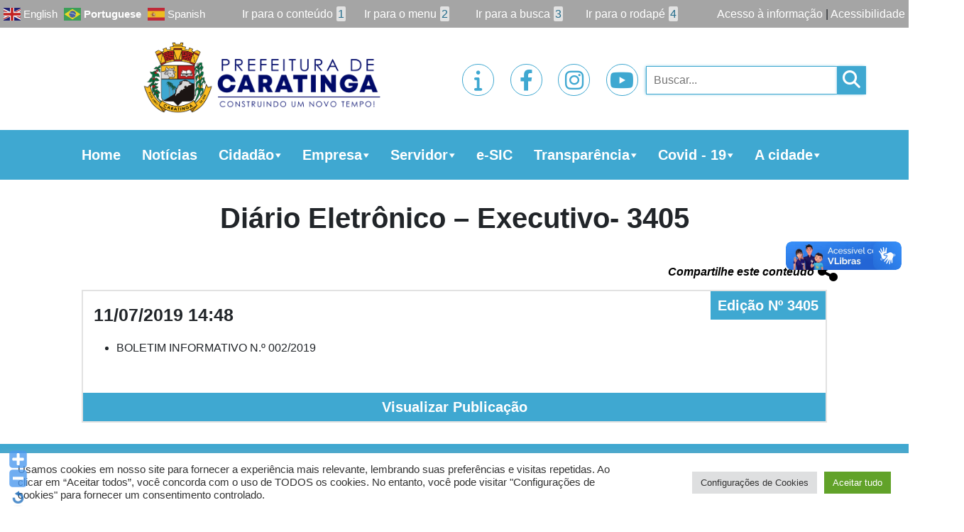

--- FILE ---
content_type: text/html; charset=UTF-8
request_url: https://caratinga.mg.gov.br/diario_elet_ofc/diario-eletronico-executivo-3405/
body_size: 21787
content:

<!doctype html>
<html lang="pt-br">

<head>

    <title> &raquo; Diário Eletrônico &#8211; Executivo- 3405</title>
    <!-- Required meta tags -->
    <meta charset="utf-8">
    <meta name="viewport" content="width=device-width, initial-scale=1, shrink-to-fit=no">


    <link href="https://caratinga.mg.gov.br/wp-content/themes/prefeituras/style.css" rel="stylesheet">

    <!-- Bootstrap CSS -->
    <link rel="stylesheet" href="https://stackpath.bootstrapcdn.com/bootstrap/4.3.1/css/bootstrap.min.css"
        integrity="sha384-ggOyR0iXCbMQv3Xipma34MD+dH/1fQ784/j6cY/iJTQUOhcWr7x9JvoRxT2MZw1T" crossorigin="anonymous">

    <!-- fontawesome - icon -->
    <script src="https://kit.fontawesome.com/97f4dbfedd.js" crossorigin="anonymous"></script>
    <link rel="stylesheet" href="https://cdnjs.cloudflare.com/ajax/libs/font-awesome/6.2.1/css/all.min.css" integrity="sha512-MV7K8+y+gLIBoVD59lQIYicR65iaqukzvf/nwasF0nqhPay5w/9lJmVM2hMDcnK1OnMGCdVK+iQrJ7lzPJQd1w==" crossorigin="anonymous" referrerpolicy="no-referrer" />

    <!-- CDN swiper -->
    <link rel="stylesheet" href="https://unpkg.com/swiper/swiper-bundle.css" />
    <script src="https://unpkg.com/swiper/swiper-bundle.js"></script>

    <!-- CDN Jquery -->
    <script src="https://code.jquery.com/jquery-3.5.1.js"
        integrity="sha256-QWo7LDvxbWT2tbbQ97B53yJnYU3WhH/C8ycbRAkjPDc=" crossorigin="anonymous">
    </script>

    <!-- Functions JS -->
    <script type="text/javascript" src="https://caratinga.mg.gov.br/wp-content/themes/prefeituras/functions.js"></script>

    <!-- CDN slick slider -->
    <link rel="stylesheet" type="text/css" href="//cdn.jsdelivr.net/npm/slick-carousel@1.8.1/slick/slick.css" />

    <!-- Style CSS-->
    

<style>
:root {
    --color_primary_l: #1f5468;
    --color_primary: #3fa8d1;
    --color_primary_m: #5efcff;
    --color_secondary: #236c8b;
    --color_tertiary: #e2e2e2;

    --color_text_primary: white;
    --color_text_secundary: black;

    /* Box */
    --box-border-color: 1px solid #ccc;
    --box-background-color: #fff;

    /* Data publicação */
    --data-color: #000;
    --data-font-size: 25px;


    /* Edição */
    --edicao-background-color: var(--color_primary);
    --edicao-color: #fff;
    --edicao-font-size:20px;
    --edicao-padding: 10px;


    /* Descrição publicação */
    --descricao-color:#000;
    --descricao-font-size:16px;

    /* Arquivos para download */
    --arquivo-background-color:var(--color_primary);
    --arquivo-text-color:#fff;
    --arquivo-border: 1px solid #ccc;
}



}

body.no-scroll {
    overflow: hidden;
}


*:focus {
    outline: none !important;
}

:a {
    text-decoration: none;
}

a:hover {
    text-decoration: none;
}

section.area-index {
    display: grid;
    grid-template-areas:
        "banner banner"
        "main aside";
    grid-template-columns: 70% 30%;
}

section.area-header {
    display: grid;
    grid-template-areas:
        "acesso acesso acesso"
        "header header header";
    grid-template-columns: 1fr 1fr 1fr;
}

section.area-footer {
    display: grid;
    grid-template-areas:
        "footer footer footer";
    grid-template-columns: 1fr 1fr 1fr;
}

/*HEADER*/
header {
    grid-area: header;
    display: grid;
    grid-template-areas:
        "acesso"
        "menu"
        "nav";
}

.acesso-informacao {
    grid-area: acesso;
    background-color: #a5a5a5;
    text-align: right;
    padding: 7px 5px;
    display: grid;
    align-items: end;
    grid-template-columns: auto 45% auto;
}

.acesso-informacao .translate {
    margin: auto 0;
    margin-right: auto;
}

.acesso-informacao ul {
    display: grid;
    grid-template-columns: 1fr 1fr 1fr 1fr;
    list-style: none;
    align-items: center;
    margin: 0;
    padding: 0;
}

.acesso-informacao ul li {
    width: 100%;
    text-align: center;
}

.acesso-informacao ul li span {
    background-color: var(--color_tertiary);
    padding: 2px;
    margin-left: 5px;
    color: var(--color_secondary);
    border-radius: 2px;
}

.acesso-informacao a {
    color: var(--color_text_primary, white);
    font-size: 1em;
    margin: auto 0;
    width: fit-content;
    margin-left: auto;
}

section.menu-items {
    grid-area: menu;
    display: grid;
    grid-template-areas: "logo sociais pesquisa";
    grid-template-columns: 50% 25% 25%;
    padding: 10px 100px;
    text-align: center;
    align-items: center;
    overflow: hidden;
    height: 9rem;
}

section.menu-items .logo {
    grid-area: logo;
    margin-right: auto;
}

section.menu-items .logo img {
    width: 100%;
    height: 8rem;
    object-fit: contain;
}

nav {
    grid-area: nav;
    padding: 15px 100px !important;
    background-color: var(--color_primary);
}

/* NAVBAR */
.navbar-nav {
    flex-direction: row !important;
}


.navbar-dark .navbar-toggler {
    color: black;
    border: 2px solid var(--color_secondary);
}

.navbar-toggler {
    margin: 0px !important;
}

span.navbar-toggler-icon {
    filter: invert(1);
    font-size: 1.1em;
}

#mega-menu-wrap-max_mega_menu_1 #mega-menu-max_mega_menu_1>li.mega-menu-item.mega-current-menu-item>a.mega-menu-link,
#mega-menu-wrap-max_mega_menu_1 #mega-menu-max_mega_menu_1>li.mega-menu-item.mega-current-menu-ancestor>a.mega-menu-link,
#mega-menu-wrap-max_mega_menu_1 #mega-menu-max_mega_menu_1>li.mega-menu-item.mega-current-page-ancestor>a.mega-menu-link {
    background: none !important;
}

#mega-menu-wrap-max_mega_menu_1 #mega-menu-max_mega_menu_1>li.mega-menu-item.mega-current-menu-item>a.mega-menu-link,
#mega-menu-wrap-max_mega_menu_1 #mega-menu-max_mega_menu_1>li.mega-menu-item.mega-current-menu-ancestor>a.mega-menu-link,
#mega-menu-wrap-max_mega_menu_1 #mega-menu-max_mega_menu_1>li.mega-menu-item.mega-current-page-ancestor>a.mega-menu-link {
    background: none !important;
}

#mega-menu-wrap-max_mega_menu_1,
#mega-menu-wrap-max_mega_menu_1 #mega-menu-max_mega_menu_1,
#mega-menu-wrap-max_mega_menu_1 #mega-menu-max_mega_menu_1 #mega-menu-wrap-max_mega_menu_1 #mega-menu-max_mega_menu_1 li.mega-menu-item,
#mega-menu-wrap-max_mega_menu_1 #mega-menu-max_mega_menu_1 li.mega-menu-row,
#mega-menu-wrap-max_mega_menu_1 #mega-menu-max_mega_menu_1 li.mega-menu-column,
#mega-menu-wrap-max_mega_menu_1 #mega-menu-max_mega_menu_1 a.mega-menu-link,
#mega-menu-wrap-max_mega_menu_1 #mega-menu-max_mega_menu_1 span.mega-menu-badge {
    background: none !important;
}

.mega-menu-wrap {
    margin: auto !important;
}

.mega-menu-wrap ul li a {
    position: relative !important;
}

.mega-menu-wrap ul li a:hover {
    text-decoration: none !important;
}

#mega-menu-max_mega_menu_1 {
    position: relative;
}

#mega-menu-wrap-max_mega_menu_1 #mega-menu-max_mega_menu_1>li.mega-menu-item>a.mega-menu-link {
    margin: 0;
}

#mega-menu-wrap-max_mega_menu_1 .mega-menu-toggle {
    display: none;
}

.mega-menu-wrap ul li {
    text-align: center;
    margin: 0 auto;
    padding: 0 20px;
}

a.mega-menu-link {
    color: var(--color_text_primary) !important;
    font-weight: bold !important;
    font-size: 1.8em !important;
}

#mega-menu-wrap-max_mega_menu_1 #mega-menu-max_mega_menu_1 li.mega-menu-item-has-children>a.mega-menu-link>span.mega-indicator:after {
    color: var(--color_primary);
    margin: 0px !important;
}

ul.mega-sub-menu {
    background: var(--color_primary) !important;
    z-index: 9999 !important;
    border: 2px solid var(--color_primary) !important;
    left: 0% !important;
    width: auto !important;
}

ul.mega-sub-menu li.mega-menu-item:hover {
    background: var(--color_secondary) !important;
}

ul.mega-sub-menu li a {
    text-align: left !important;
    font-size: 1.7em !important;
    padding: 7px 20px !important;
    font-weight: 100 !important;
    width: max-content !important;
}

#mega-menu-wrap-max_mega_menu_1 ul.mega-sub-menu li a {
    max-width: 17.5vw !important;
    word-break: break-word;
}

/*ul.mega-sub-menu li a:hover{
        	color: var(--color_primary) !important;
        }*/

#mega-menu-wrap-max_mega_menu_1 #mega-menu-max_mega_menu_1 li.mega-menu-item-has-children>a.mega-menu-link>span.mega-indicator:after {
    color: var(--color_primary);
    margin: 0 !important;
}

span.mega-indicator {
    margin: -5px !important;
}


section.menu-items .redes-sociais {
    grid-area: sociais;
    display: grid;
    grid-template-columns: 1fr 1fr 1fr 1fr;
    text-align: center;
    width: 18rem;
    max-width: 100%;
    margin: auto;
}

section.menu-items .redes-sociais .icons-sociais {
    font-size: 28px;
    width: 50px;
    height: 50px;
    padding: 10px 5px;
    border: 1px solid var(--color_primary);
    border-radius: 100%;
    margin: auto;
    display: inline-block;
    position: relative;
    overflow: hidden;
}

section.menu-items .redes-sociais .icons-sociais a {
    font-size: 30px;
    transform: translate(-50%, -50%) !important;
    position: absolute !important;
    top: 50% !important;
    left: 50% !important;
    color: var(--color_primary);
    width: 100%;
}

/* section.menu-items .redes-sociais .icons-sociais a img { 
		    width: 100%;
		    object-fit: cover;
		    transition: 0.5s;
            border-radius: 50%;
		} */

/* section.menu-items .redes-sociais .icons-sociais:hover a img {
		    transform: scale(1.1);
		} */

section.menu-items .redes-sociais .icons-sociais a i {
    transition: 1s;
}

section.menu-items .redes-sociais .icons-sociais:hover a i {
    transform: scale(1.3);
    transition: 1s;
}

/*section.menu-items .redes-sociais .icons-sociais:hover span.background-anim {
            background-color: var(--color_primary);
            width: 100%;
            height: 100%;
            opacity: 1;
        }

        section.menu-items .redes-sociais span.background-anim {
            position: absolute;
            top: 50%;
            left: 50%;
            transform: translate(-50%, -50%);
            width: 0%;
            height: 0%;
            border-radius: 50%;
            transition-duration: 1s;
            opacity: 0;
        }*/


/* ESTILO DE PESQUISA */
.nav-links a {
    color: white;
}

.nav-links a:hover {
    font-weight: bold;
}

.nav-next {
    text-align: right;
    float: right;
}

section.menu-items .search {
    grid-area: pesquisa;
    position: relative;
}

input#bar-search {
    height: 40px;
    width: 15rem;
    background-color: transparent;
    z-index: -1;
    transition: 2s;
    padding: 10px;
    border: 1px solid var(--color_primary);
    box-shadow: -1px 0px 4px -1px var(--color_primary);
}

.openSearch input#bar-search {
    position: absolute;
    left: -13rem;
    height: 40px;
    width: 17rem;
    top: 31%;
    background-color: transparent;
    transform: translate(0px, -50%);
    opacity: 1;
    z-index: 0;
}

@keyframes openSearchAnimation {
    0% {
        margin-bottom: 0;
    }

    100% {
        margin-bottom: -4rem;
    }
}

@keyframes openSearchAnimationOut {
    0% {
        margin-bottom: -4rem;
    }

    100% {
        margin-bottom: 0;
    }
}

.redes-sociais .icons-sociais.openSearch {
    animation: openSearchAnimation 0.5s 0.5s;
    animation-fill-mode: both;
}

.redes-sociais .icons-sociais {
    animation: openSearchAnimationOut 0.5s 0.25s;
    animation-fill-mode: both;
}

.redes-sociais .icons-sociais+.icons-sociais.openSearch {
    animation: openSearchAnimation 0.5s 0.25s;
    animation-fill-mode: both;
}

.redes-sociais .icons-sociais+.icons-sociais {
    animation: openSearchAnimationOut 0.5s 0.5s;
    animation-fill-mode: both;
}

.redes-sociais .icons-sociais+.icons-sociais+.icons-sociais.openSearch {
    animation: openSearchAnimation 0.5s;
    animation-fill-mode: both;
}

.redes-sociais .icons-sociais+.icons-sociais+.icons-sociais {
    animation: openSearchAnimationOut 0.5s 0.75s;
    animation-fill-mode: both;
}

section.menu-items i.fas.fa-search {
    font-size: 25px;
    color: var(--color_text_primary);
    transition: 1s;
    position: absolute;
    z-index: 1;
    cursor: pointer;
    background-color: var(--color_primary);
    height: 40px;
    padding: 6px;
    width: 40px;
    box-shadow: -1px 0px 4px -1px var(--color_primary);
}

/*FIM HEADER*/

/*MAIN*/

main {
    grid-area: main;
    padding-left: 100px;
    position: relative;
    display: grid !important;
    grid-template-rows: auto 14rem auto;
    grid-gap: 20px;
}

/*BANNER*/
section.banners {
    grid-area: banner;
    margin-bottom: 20px;
    overflow: hidden;
}

/*swiper Styles*/
:root {
    --swiper-theme-color: var(--color_primary);
}

.swiper-container {
    width: 100%;
    height: 100%;
    position: relative;
}

.swiper-slide {
    text-align: center;
    font-size: 18px;
    background: #fff;

    /* Center slide text vertically */
    display: -webkit-box;
    display: -ms-flexbox;
    display: -webkit-flex;
    display: flex;
    -webkit-box-pack: center;
    -ms-flex-pack: center;
    -webkit-justify-content: center;
    justify-content: center;
    -webkit-box-align: center;
    -ms-flex-align: center;
    -webkit-align-items: center;
    align-items: center;
}

.swiper-slide img {
    display: block;
    width: 100%;
    height: 100%;
    object-fit: cover;
}

.banner-lateral .swiper-slide img {
    display: block;
    width: 450px;
    height: 450px;
    object-fit: contain;
    margin: 1.5rem;
}

.banner-lateral .swiper-slide {
    margin-bottom: 1rem;
}


.swiper-button-next,
.swiper-rtl .swiper-button-prev {
    right: 30px;
    left: auto;
}

.swiper-button-prev,
.swiper-rtl .swiper-button-next {
    left: 30px;
    right: auto;
}

/*Fim swiper Styles*/

/*FIM BANNER*/

section.campanha {
    overflow: hidden;
    width: 100%;
}

section.campanha h2 {
    background-color: var(--color_primary);
    color: var(--color_text_primary, white);
    padding: 10px 20px;
    font-size: 1.7em;
    font-weight: bold;
    margin-bottom: auto;
    width: 100%;
    border-radius: 5px;
}

section.noticias-recentes {
    display: grid;
    grid-template-rows: 4rem 35rem auto 3rem;
    overflow: hidden;
}

section.noticias-recentes h2 {
    background-color: var(--color_secondary);
    color: var(--color_text_primary, white);
    padding: 10px 20px;
    font-size: 1.7em;
    font-weight: bold;
    margin-bottom: auto;
    width: 100%;
    border-radius: 5px;
}

.banner-destaque {
    height: 35rem;
    overflow: hidden;
    width: 100%;
}

.banner-destaque .box {
    position: relative;
}

.banner-destaque img.box-image {
   /* width: 100%; */
    height: 35rem; 
    position: relative;
    aspect-ratio: 3/1;
}

.banner-destaque .box-text {
    background: var(--color_primary);
    margin: 0px auto;
    z-index: 2;
    text-align: center;
    color: var(--color_text_primary, white);
    max-height: 9.8rem;
    overflow: hidden;
    transition: 1s;
}

.banner-destaque .box-text h2 {
    font-weight: bold;
    text-transform: uppercase;
    font-size: 1.5rem;
    overflow: hidden;
    display: -webkit-box;
    -webkit-line-clamp: 2;
    -webkit-box-orient: vertical;
    margin: 0;
    height: 4rem;
    color: var(--color_text_primary);
    background-color: #0000004f;
    position: absolute;
    bottom: 15%;
    border-radius: 0;
}

.banner-destaque .box-text:hover h2 {
    -webkit-line-clamp: inherit;
}

section.noticias-recentes .box-noticias {
    height: 100%;
    display: grid;
    align-items: center;
}

section.noticias-recentes .noticias {
    display: grid;
    grid-template-areas: "imagem descricao";
    grid-template-columns: 30% 70%;
    margin-top: 10px;
    padding-bottom: 10px;
    border-bottom: 2px solid var(--color_primary);
}

section.noticias-recentes .noticias.no-img {
    display: grid;
    grid-template-areas: "descricao";
    grid-template-columns: 100%;
    margin-top: 10px;
}

.noticias .image-noticia {
    position: relative;
}

section.noticias-recentes .noticias img.box-image {
    width: 100%;
    height: 15rem;
    object-fit: cover;
    transition: 0.5s;
}

.noticias .image-noticia:hover img.box-image {
    filter: brightness(0.2);
}

.noticias .button-img {
    position: absolute;
    top: 50%;
    left: 50%;
    transform: translate(-50%, -50%);
    color: var(--color_primary_m);
    border: 2px solid var(--color_primary_m);
    border-radius: 10px;
    padding: 10px;
    font-size: 1.5em;
    opacity: 0;
    transition: 0.5s;
    display: none;
    text-align: center;
    width: fit-content;
}

.noticias .image-noticia:hover .button-img {
    opacity: 1;
    display: unset;
}

section.noticias-recentes .noticias .box-text {
    text-align: center;
}

section.noticias-recentes .noticias .box-text h2 {
    background-color: transparent;
    color: var(--color_text_secondary, black);
    font-size: 1.5em;
}

section.noticias-recentes .noticias .box-text p {
    color: var(--color_text_secondary, black);
    overflow: hidden;
    display: -webkit-box;
    -webkit-line-clamp: 3;
    -webkit-box-orient: vertical;
    text-align: center;
    padding: 0 20px;
}

section.noticias-recentes .noticias .box-text p.categoria-noticia {
    text-align: right !important;
}

section.noticias-recentes .noticias .box-text p.categoria-noticia a {
    background-color: var(--color_primary);
    padding: 2px 20px;
    margin: 2px;
    color: var(--color_text_primary, white);
    display: inline-flex;
}

section.noticias-recentes .saiba-mais {
    background-color: var(--color_primary);
    text-align: center;
    margin-top: auto;
    margin-bottom: 0;
    color: var(--color_text_primary, white);
    font-size: 1.4rem;
    transition: 1s;
}

section.noticias-recentes .saiba-mais:hover {
    transform: scale(1.1);
}

section.diario-oficial h2 {
    background-color: var(--color_primary);
    color: var(--color_text_primary, white);
    padding: 10px 20px;
    font-size: 1.7em;
    font-weight: bold;
    margin-bottom: 20px;
    width: 100%;
    border-radius: 5px;
}

section.diario-oficial .publicacoes {
    height: 25rem;
    overflow: auto;
}

section.servicos .options-services {
    display: grid;
    grid-gap: 20px;
    grid-template-columns: 1fr 1fr 1fr;
    margin: 20px 0;
}

section.servicos h2.title {
    background-color: var(--color_secondary);
    color: var(--color_text_primary, white);
    padding: 10px 20px;
    font-size: 1.7em;
    font-weight: bold;
    margin-bottom: auto;
    width: 100%;
    border-radius: 5px;
}

section.servicos .box-servicos {
    display: grid;
    grid-template-areas: "icone titulo";
    grid-template-columns: 30% 70%;
    background-color: var(--color_tertiary);
    transition: 0.5s;
    /* box-shadow: 1px 1px 5px 1px #00000054; */
    border-radius: 5px;
    height: 6rem;
}

section.servicos .box-servicos i {
    color: var(--color_primary);
    font-size: 4vw;
    margin: auto 20px;
}

section.servicos .destaque-servicos i {
    color: white;
}


section.servicos .box-servicos:hover {
    transform: scale(1.05);
    transition: 0.5s;
}

section.servicos .destaque-servicos {
    background-color: var(--color_primary);
}

section.servicos img.box-image {
    width: 100%;
    grid-area: icone;
    padding: 10px;
    object-fit: contain;
    height: 6rem;
}

section.servicos .box-servicos h2 {
    grid-area: titulo;
    text-align: left;
    margin: auto 0;
    font-size: 1.5em;
    font-weight: bold;
    color: var(--color_primary);
}

section.servicos .box-servicos.destaque-servicos h2 {
    color: var(--color_text_primary, white);
    font-weight: bold;
    font-size: 1.7em;
}

/*FIM MAIN*/

/*ASIDE*/

aside {
    grid-area: aside;
    padding-right: 100px;
    margin-left: 20px;
}

/*Menu lateral Sidebar*/
div#mega-menu-wrap-max_mega_menu_2 {
    z-index: 1;
}

#mega-menu-wrap-max_mega_menu_2 ul#mega-menu-max_mega_menu_2 {
    background: white !important;
}

#mega-menu-wrap-max_mega_menu_2 #mega-menu-max_mega_menu_2>li.mega-menu-item {
    background: white !important;
    width: 100% !important;
    margin-bottom: 10px !important;
    /* border-bottom: 2px solid var(--color_primary) !important; */
}

#mega-menu-wrap-max_mega_menu_2 #mega-menu-max_mega_menu_2>li.mega-menu-item>a.mega-menu-link {
    background: var(--color_primary) !important;
    border-radius: 5px !important;
    height: fit-content;
    padding: 0px 10px;
    font-size: 17px !important;
}

#mega-menu-wrap-max_mega_menu_2 #mega-menu-max_mega_menu_2>li.mega-menu-item span.mega-indicator {
    display: none !important;
}

#mega-menu-wrap-max_mega_menu_2 #mega-menu-max_mega_menu_2>li.mega-menu-item ul.mega-sub-menu {
    position: relative !important;
    width: 100% !important;
    background: white !important;
    border: none !important;
    opacity: 1 !important;
    visibility: visible !important;
}

#mega-menu-wrap-max_mega_menu_2 #mega-menu-max_mega_menu_2>li.mega-menu-item. ul {
    position: relative !important;
    width: 100% !important;
    background: white !important;
}

#mega-menu-wrap-max_mega_menu_2 #mega-menu-max_mega_menu_2>li.mega-menu-item ul.mega-sub-menu li {
    background: white !important;
}

#mega-menu-wrap-max_mega_menu_2 #mega-menu-max_mega_menu_2 li.mega-menu-megamenu>ul.mega-sub-menu>li.mega-menu-row .mega-menu-column>ul.mega-sub-menu>li.mega-menu-item {
    width: fit-content !important;
    padding: 0px !important;
}

#mega-menu-wrap-max_mega_menu_2 #mega-menu-max_mega_menu_2>li.mega-menu-item ul.mega-sub-menu li a.mega-menu-link {
    color: var(--color_secondary) !important;
    background-color: white !important;
    width: 100% !important;
    font-size: 1.2em !important;
    line-height: 20px !important;
    padding: 5px 20px !important;
}

#mega-menu-wrap-max_mega_menu_2 #mega-menu-max_mega_menu_2>li.mega-menu-item ul.mega-sub-menu li a.mega-menu-link::before {
    content: '';
    position: absolute;
    top: 90%;
    width: 0%;
    height: 2px;
    background-color: var(--color_primary);
    transition: 0.5s;
}

#mega-menu-wrap-max_mega_menu_2 #mega-menu-max_mega_menu_2>li.mega-menu-item ul.mega-sub-menu li a.mega-menu-link:hover:before {
    width: 30%;
}

/*FIM Menu lateral Sidebar*/


section.tv-prefeitura {
    margin: 20px 0;
}

section.tv-prefeitura h2 {
    background-color: var(--color_primary);
    color: var(--color_text_primary, white);
    padding: 10px 20px;
    font-size: 1.4em;
    font-weight: bold;
    margin-bottom: 20px;
    width: 100%;
    border-radius: 5px;
}

section.tv-prefeitura .epyt-gallery-list {
    display: none;
}

section.banner-lateral {
    margin: 20px 0;
}

section.banner-lateral h2 {
    background-color: var(--color_primary);
    color: var(--color_text_primary, white);
    padding: 10px 20px;
    font-size: 1.4em;
    font-weight: bold;
    margin-bottom: 0;
    width: 100%;
    border-radius: 5px;
}

.epyt-gallery iframe {
    width: 100%;
}

.banner-lateral {
    margin: 20px 0;
}

/*FIM ASIDE*/

footer {
    grid-area: footer;
    background-color: var(--color_primary);
    color: var(--color_text_primary, white);
    display: grid !important;
    grid-template-areas: "endereco versa";
    text-align: center;
    margin-top: 30px;
    padding: 25px 100px;
    grid-template-columns: 50% 50%;
}

footer .endereco p {
    margin: auto;
}

footer a {
    color: var(--color_text_primary, white);
    transition: 0.5s;
    width: fit-content;
    margin: auto;
}

footer a:hover {
    color: var(--color_text_primary, white);
    transform: scale(1.05);
}

/*PAGE ULTIMAS-NOTICIAS*/
section.page-ultimas-noticias {
    padding: 0px 100px;
}

section.area-title h1 {
    text-align: center;
    font-weight: bold;
    padding: 30px 0;
    margin: 0;
}

section.page-ultimas-noticias section.noticias-recentes {
    display: initial;
    grid-template-rows: none;
}

section.page-ultimas-noticias section.noticias-recentes .noticias {
    display: grid;
    grid-template-areas: "imagem descricao";
    grid-template-columns: 30% 70%;
    margin-top: 10px;
}

section.page-ultimas-noticias section.noticias-recentes .noticias.no-img {
    display: grid;
    grid-template-areas: "descricao";
    grid-template-columns: 100%;
    margin-top: 10px;
}

section.page-ultimas-noticias section.noticias-recentes .noticias .box-text {
    text-align: left;
}

section.page-ultimas-noticias section.noticias-recentes .noticias .box-text h2 {
    background-color: transparent;
    color: var(--color_text_secondary, black);
    font-size: 1.5em;
    padding: 20px 0;
}

section.page-ultimas-noticias section.noticias-recentes .noticias .box-text p {
    color: var(--color_text_secondary, black);
    overflow: hidden;
    display: -webkit-box;
    -webkit-line-clamp: 3;
    -webkit-box-orient: vertical;
    padding: 0;
    text-align: left;
}

section.page-ultimas-noticias section.noticias-recentes .noticias a.categoria-noticia {
    background-color: var(--color_primary);
    padding: 5px 20px;
    margin: 0px;
    color: var(--color_text_primary, white);
}

section.page-ultimas-noticias section.noticias-recentes .noticias {
    grid-gap: 25px;
    position: relative;
}

.box-text span {
    font-style: italic;
}

span.autor a {
    text-transform: uppercase;
    color: black;
    font-weight: bold;
}

section.page-ultimas-noticias section.noticias-recentes .noticias .box-text a.cat-link {
    background-color: var(--color_primary);
    padding: 5px 20px;
    margin: 0px;
    color: var(--color_text_primary, white);
    display: inline-flex;
    margin: 2px;
}

/*AREA DE NAVEGAÇÃO PAGINAÇÃO*/
section.area-navegation {
    text-align: center;
    margin-top: 25px;
}

section.area-navegation ul {
    list-style: none;
    display: inline-block;
    margin: 10px 0px;
    padding: 0;
}

section.area-navegation ul li {
    display: inline-block;
    padding: 0 20px;
    border: 2px solid var(--color_primary);
    border-radius: 2px;
    margin: 0px;
    /* background-color: var(--color_secondary); */
    color: var(--color_primary);
    cursor: pointer;
    transition: 0.5s;
}

.area-navegation a {
    color: var(--color_primary);
}

.area-navegation .active a {
    color: #fff !important;
    font-weight: bolder;
}

section.area-navegation ul li.active {
    background-color: var(--color_primary);
    color: var(--color_text_primary);
}

span.opt-total {
    padding: 0px 20px;
    border: 2px solid var(--color_primary);
    border-radius: 2px;
    margin-left: -20px;
    background-color: var(--color_primary);
    color: var(--color_text_primary);
    display: inline-block;
    cursor: pointer;
    transition: 0.5s;
}

i.fas.fa-angle-double-left {
    display: inline-block;
    padding: 3px 20px;
    border: 2px solid var(--color_primary);
    border-radius: 2px;
    color: var(--color_primary);
    height: 28px;
    cursor: pointer;
    transition: 0.5s;
}

i.fas.fa-angle-double-left:hover {
    color: var(--color_text_primary);
    background-color: var(--color_primary);
}

i.fas.fa-angle-double-right {
    display: inline-block;
    padding: 3px 20px;
    border: 2px solid var(--color_primary);
    border-radius: 2px;
    color: var(--color_primary);
    height: 28px;
    cursor: pointer;
    transition: 0.5s;
}

i.fas.fa-angle-double-right:hover {
    color: var(--color_text_primary);
    background-color: var(--color_primary);
}

/* FIM AREA DE NAVEGAÇÃO PAGINAÇÃO*/

/*FIM ULTIMAS-NOTICIAS*/

/*SINGLE NOTÍCIAS*/

section.area-title {
    text-align: center;
}

section.single-noticias {
    padding: 0 100px;
}

section.area-title img.box-image {
    width: 70%;
    height: auto;
    object-fit: cover;
}

section.area-title p {
    text-align: center;
    font-size: 1.6em;
    font-style: italic;
    padding: 20px 100px;
}

section.area-title span {
    display: flex;
    margin: 10px 0;
    font-style: italic;
}

section.area-title span.autor {
    text-transform: uppercase;
    color: black;
    display: contents;
    font-weight: bold;
}

section.area-title span.date {
    font-weight: bold;
    display: contents;
}

section.area-title .compartilhe {
    margin-left: auto;
    color: black;
    transition: 0.5s;
    font-weight: bold;
    display: flex;
    position: relative;
    cursor: pointer;
}

section.area-title .compartilhe:hover {
    transform: scale(1.1);
    z-index: 999999;
}

section.area-title .compartilhe i.fas.fa-share-alt {
    font-size: 2em;
    margin-left: 5px;
    margin-top: -5px;
}

.share-icons {
    position: absolute;
    right: 0;
    top: 2rem;
    transition: 0.5s;
}

.share-icons i {
    font-size: 45px;
    display: block;
    background-color: white;
}

.share-icons i:hover {
    transform: scale(1.1);
}

.share-icons i.fab.fa-whatsapp-square {
    opacity: 0;
    transition: transform 0.5s, opacity 1s 0.25s;
    color: #34af23;
}

section.area-title .compartilhe:hover .share-icons i.fab.fa-whatsapp-square {
    opacity: 1;
}

.share-icons i.fab.fa-facebook-square {
    opacity: 0;
    transition: transform 0.5s, opacity 1s 0.5s;
    color: #3b5998;
}

section.area-title .compartilhe:hover .share-icons i.fab.fa-facebook-square {
    opacity: 1;
}

.share-icons i.fab.fa-twitter-square {
    opacity: 0;
    transition: transform 0.5s, opacity 1s 0.75s;
    color: #00aced;
}

section.area-title .compartilhe:hover .share-icons i.fab.fa-twitter-square {
    opacity: 1;
}

.share-icons i.fab.fa-linkedin {
    opacity: 0;
    transition: transform 0.5s, opacity 1s 1s;
    color: #007bb6;
}

section.area-title .compartilhe:hover .share-icons i.fab.fa-linkedin {
    opacity: 1;
}

.share-icons i.fas.fa-envelope-square {
    opacity: 0;
    transition: transform 0.5s, opacity 1s 1.05s;
    color: #23282d;
}

section.area-title .compartilhe:hover .share-icons i.fas.fa-envelope-square {
    opacity: 1;
}

section.conteudo-noticias {
    margin: 30px 0;
    text-align: justify;
}

section.conteudo-noticias img.alignleft {
    float: left;
    margin-right: 20px;
}

section.conteudo-noticias iframe {
    display: block;
    margin: 50px auto;
}

section.arquivos_download {
    text-align: center;
}

section.arquivos_download a {
    background-color: var(--color_primary);
    color: var(--color_text_primary);
    padding: 10px 20px;
    border-radius: 3px;
    font-size: 20px;
    display: inline-block;
    margin: 10px auto;
}

section.conteudo-noticias hr {
    border-top: 2px solid rgba(0, 0, 0, 0.31);
    margin-top: 2rem;
    margin-bottom: 10px;
}

section.conteudo-noticias .categoria a.cat-link {
    background-color: var(--color_primary);
    padding: 5px 20px;
    margin: 0px;
    color: var(--color_text_primary, white);
}

section.gallery-noticias .thumbnail img {
    margin: auto;
    transition: 0.5s;
    width: 80%;
    height: 13rem;
    object-fit: cover;
    cursor: pointer;
}

section.gallery-noticias .thumbnail img:hover {
    transform: scale(1.05);
}

div#modalGalleryImages #imgGalleryModal {
    width: 100%;
}

.noticias-relacionadas {
    margin: 20px 0;
}

.noticias-relacionadas .noticias {
    width: 262px;
    height: auto;
    margin: auto;
}

.noticias-relacionadas .noticias img.box-image {
    width: 100%;
    height: auto;
    object-fit: cover;
}

.noticias-relacionadas .noticias h2 {
    font-size: 1.5em;
    text-align: center;
    background-color: var(--color_primary);
    color: var(--color_text_primary);
    padding: 10px;
}

.noticias-relacionadas h2 {
    background-color: var(--color_primary);
    color: var(--color_text_primary, white);
    padding: 10px 20px;
    font-size: 1.7em;
    font-weight: bold;
    margin-bottom: auto;
    width: 100%;
    text-align: center;
}

.related-news-slide {
    margin: 25px 0;
}

.noticias-relacionadas .related-news-slide .noticias {
    text-align: center;
    height: 100% !important;
    width: 25vw !important;
    display: grid !important;
    grid-template-rows: 2.5fr 7rem;
    transition: 0.5s;
    background-color: var(--color_primary);
}

.noticias-relacionadas .related-news-slide .noticias:hover {
    transform: scale(1.05);
}

.noticias-relacionadas .related-news-slide .noticias h2 {
    font-size: 1.5em;
    text-align: center;
    background-color: var(--color_primary);
    color: var(--color_text_primary);
    padding: 10px;
    height: 100%;
    display: flex;
    align-items: center;
    justify-content: center;
}

.noticias-relacionadas .noticias img.box-image {
    width: 100%;
    height: 15vw;
    object-fit: cover;
}

.noticias-relacionadas .noticias .img-plus {
    object-fit: contain;
    width: 50%;
    height: 15vw;
    filter: invert(1);
    margin: auto;
}

.box-text-plus h2 {
    display: grid !important;
}

.box-text-plus a {
    color: var(--color_text_primary);
    transition: 0.5s;
}

.box-text-plus a:hover {
    text-decoration: underline;
}

/*FIM SINGLE NOTÍCIAS*/

/*SINGLE CATEGORIA*/
span.cat-title {
    display: contents !important;
    color: var(--color_primary);
}

/*FIM SINGLE CATEGORIA */

/*PAGE SEARCH-RESULTS*/
section.page-search {
    padding: 0px 100px;
}

section.area-title h1 {
    text-align: center;
    font-weight: bold;
    padding: 30px 0;
    margin: 0;
}

section.page-search section.noticias-recentes {
    display: initial;
    grid-template-rows: none;
}

section.page-search section.noticias-recentes .noticias {
    display: grid;
    grid-template-areas: "imagem descricao";
    grid-template-columns: 30% 70%;
    margin-top: 10px;
}

section.page-search section.noticias-recentes .noticias.no-img {
    display: grid;
    grid-template-areas: "descricao";
    grid-template-columns: 100%;
    margin-top: 10px;
}

section.page-search section.noticias-recentes .noticias .box-text {
    text-align: left;
}

section.page-search section.noticias-recentes .noticias .box-text h2 {
    background-color: transparent;
    color: var(--color_text_secondary, black);
    font-size: 1.5em;
    padding: 20px 0;
}

section.page-search section.noticias-recentes .noticias .box-text p {
    color: var(--color_text_secondary, black);
    overflow: hidden;
    display: -webkit-box;
    -webkit-line-clamp: 3;
    -webkit-box-orient: vertical;
    padding: 0;
    text-align: left;
}

section.page-search section.noticias-recentes .noticias a.categoria-noticia {
    background-color: var(--color_primary);
    padding: 5px 20px;
    margin: 0px;
    color: var(--color_text_primary, white);
}

section.page-search section.noticias-recentes .noticias {
    grid-gap: 25px;
    position: relative;
}

.box-text span {
    font-style: italic;
}

span.autor a {
    text-transform: uppercase;
    color: black;
    font-weight: bold;
}

span.date {
    font-weight: bold;
    display: contents;
}

section.page-search section.noticias-recentes .noticias .box-text a.cat-link {
    background-color: var(--color_primary);
    padding: 5px 20px;
    margin: 0px;
    color: var(--color_text_primary, white);
}

/*FIM SEARCH-RESULTS*/

/*PAGE-PHP*/
section.page-php {
    padding: 0 100px;
}

/*FIM PAGE-PHP */

/*TEMPLATE SERVIDOR*/

section.page-individuo {
    padding: 0 100px;
}

section.info-individuo {
    display: grid;
    grid-template-areas:
        "image title"
        "image text";
    grid-template-rows: auto;
    grid-template-columns: 25rem auto;
    margin-top: 3rem;
    color: var(--color_text_secundary);
}

section.info-individuo img.box-image {
    width: 20rem;
    height: 20rem;
    border-radius: 100%;
    object-fit: cover;
    margin: auto;
    grid-area: image;
    padding: 4px;
    border: 4px solid var(--color_primary);
}

section.info-individuo .info-title {
    margin: 50px 0;
}

section.info-individuo .info-title h2 {
    font-weight: bold;
    font-size: 2.5em;
}

section.info-individuo .box-text-info {
    grid-area: text;
}

section.info-individuo .box-text-info .info-description {
    font-size: 1.5em;
}

section.conteudo-noticias h2.title {
    font-weight: bold;
    font-size: 2.5em;
    margin: 30px 0;
}

/*FIM TEMPLATE SERVIDOR*/

/*PAGE LINKS UTEIS*/
section.page-links-uteis {
    padding: 0px 100px;
}

section.page-links-uteis .link {
    display: grid;
    grid-template-columns: 1fr 20%;
    border: 2px solid #eeeeee;
    padding: 20px;
    align-items: center;
}

section.page-links-uteis .link a {
    background-color: var(--color_primary);
    width: fit-content;
    color: var(--color_text_primary);
    border-radius: 7px;
    padding: 7px 15px;
    transition: 0.5s;
    margin: auto;
}

section.page-links-uteis .link a:hover {
    transform: scale(1.05);
}

/*FIM PAGE LINKS UTEIS*/

/*PAGE TELEFONE UTEIS*/
section.page-telefones-uteis {
    padding: 0px 100px;
}

section.page-telefones-uteis .telefone {
    position: relative;
    display: grid;
    grid-template-columns: 1fr 20%;
    border: 2px solid #eeeeee;
    padding: 20px;
    align-items: center;
    transition: 0.5s;
    width: 50vw;
    max-height: 7.5rem;
    overflow: hidden;
    transition: 1s;
}

section.page-telefones-uteis .telefone a {
    background-color: var(--color_primary);
    width: fit-content;
    color: var(--color_text_primary);
    border-radius: 7px;
    padding: 7px 15px;
    transition: 0.5s;
    margin: auto;
}

section.page-telefones-uteis .telefone h2 {
    height: 5rem;
    display: grid;
    align-items: center;
}

i.fas.fa-chevron-down {
    font-size: 20px;
    color: #737373;
    position: absolute;
    top: 50%;
    right: 10%;
    transform: translate(0, -50%);
    transition: 1s;
}

/*FIM PAGE TELEFONE UTEIS*/

/*PAGE LEGISLAÇÕES*/
section.page-legislacoes {
    padding: 0px 100px;
}

section.page-legislacoes .legislacao {
    position: relative;
    border: 2px solid #eeeeee;
    padding: 20px;
    width: 50vw;
    transition: 1s;
}

section.page-legislacoes .legislacao h2 {
    align-items: center;
    padding: 10px;
    background-color: var(--color_primary);
    color: white;
}

section.page-legislacoes .legislacao .info {
    margin: 15px 0;
    background-color: #eeeeee;
    padding: 10px;
}

section.page-legislacoes .legislacao a {
    background-color: var(--color_primary);
    width: fit-content;
    color: var(--color_text_primary);
    border-radius: 7px;
    padding: 8px 15px;
    transition: 0.5s;
    margin: auto;
    display: inline-block;
}

section.page-legislacoes .legislacao a:hover {
    transform: scale(1.05);
}

section.page-legislacoes .legislacao .titulo-decreto a {
    background-color: var(--color_primary);
    width: 100%;
    color: var(--color_text_primary);
    border-radius: 7px;
    padding: 8px 15px;
    transition: 0.5s;
    margin: auto;
    display: inline-block;
}

section.page-legislacoes .legislacao .titulo-decreto a:hover {
    transform: scale(1.02);
}

/*FIM PAGE LEGISLACÕES*/

/*MODAL Prefeitura*/
div#popupPrefeitura {
    z-index: 99999;
}

div#popupPrefeitura .modal-dialog.modal-dialog-centered.modal-xl {
    width: 30vw;
}

div#popupPrefeitura img {
    width: 100%;
}

button.close.popup {
    width: fit-content;
    position: absolute;
    right: 10px;
    font-size: 35px;
}


/*SLICK SLIDE*/
.slick-dots button {
    border-radius: 35px;
    width: 0.5vw;
    height: 0.7vw;
    border: none;
    background-color: rgba(255, 255, 255, 0.5);
    color: rgba(0, 0, 0, 0.0);
}

ul.slick-dots li button {
    background-color: transparent;
    border: 1px solid black;
}

.slick-dots li {
    list-style: none;
    padding-left: 0.2vw;
    padding-right: 0.2vw;
}

ul.slick-dots {
    display: flex;
}

.slick-active button {
    background-color: #23282d !important;
}

ul.slick-dots {
    padding-bottom: 1vw;
    padding-left: 0;
    margin-left: auto;
    margin-right: auto;
    position: absolute;
    top: 39rem;
    left: 50%;
    transform: translate(-50%, 0);
}

.slick-initialized .slick-slide {
    padding-bottom: 0px !important;
}

.slick-list.draggable {
    padding: 0px !important;
}

.slick-initialized .slick-slide {
    padding-bottom: 33px;
}

/*Page Downloads*/
section.secretarias {
    text-align: center;
    margin-bottom: 50px;
}

section.secretarias select.form-select {
    padding: 10px 35px;
    padding-left: 10px;
    background-color: #ffffff;
    color: var(--color_text_secondary);
    border-radius: 5px;
    font-size: 20px;
    text-align: left;
    border: solid 1px var(--color_secondary);
}

section.page-downloads {
    padding: 0px 100px;
}

section.page-downloads .download {
    position: relative;
    display: grid;
    grid-template-columns: 1fr 20%;
    border: 2px solid #eeeeee;
    padding: 20px;
    align-items: center;
    transition: 0.5s;
    width: 50vw;
    max-height: 7.5rem;
    overflow: hidden;
    transition: 1s;
    width: 90%;
}

section.page-downloads .download a {
    background-color: var(--color_primary);
    width: fit-content;
    color: var(--color_text_primary);
    border-radius: 7px;
    padding: 7px 15px;
    transition: 0.5s;
    margin: auto;
}

section.page-downloads .download h2 {
    height: 5rem;
    display: grid;
    align-items: center;
}

i.fas.fa-chevron-down {
    font-size: 20px;
    color: #737373;
    position: absolute;
    top: 50%;
    right: 10%;
    transform: translate(0, -50%);
    transition: 1s;
}

/*FIM Page Downloads*/

/*Patrimônio*/
.tombo {
    background-color: var(--color_primary);
    color: var(--color_text_primary, white);
    font-size: 0.75rem;
    padding: 5px;
    position: absolute;
}

.avatar-tombo img.box-image.wp-post-image {
    width: 400px;
    border-radius: 5%;

}



@media(max-width:1400px) {

    .acesso-informacao {
        grid-template-columns: auto 50% auto;
    }

    a.mega-menu-link {
        font-size: 1.4em !important;
    }

    ul.mega-sub-menu li a {
        font-size: 1.3em !important;
    }

    section.menu-items .redes-sociais .icons-sociais {
        width: 45px;
        height: 45px;
    }

    input#bar-search {
        width: 100%;
    }

    .openSearch input#bar-search {
        left: -10rem;
        width: 13rem;
    }

    section.banner img.box-image {
        height: 25rem;
    }

    ul.slick-dots {
        top: 24rem;
    }

    main {
        padding-left: 50px;
    }

    aside {
        padding-right: 50px;
    }

    section.servicos img.box-image {
        height: 5rem;
    }

    section.servicos .box-servicos.destaque-servicos h2 {
        color: var(--color_text_primary, white);
        font-weight: bold;
        font-size: 1.5em;
    }

    section.servicos .box-servicos h2 {
        font-size: 1.3em;
    }

    section.banner .box-text h2 {
        font-weight: bold;
        text-transform: uppercase;
        font-size: 1.5rem;
    }

    section.banner .box-text p {
        font-size: 1.5em;
    }

    section.noticias-recentes {
        display: grid;
        grid-template-rows: 4rem 25rem auto 3rem;
        overflow: hidden;
    }

    .banner-destaque {
        height: 25rem;
    }

    .banner-destaque img.box-image {
        height: 25rem;
    }

    section.noticias-recentes .noticias:last-child {
        display: none;
    }

    section.diario-oficial .publicacoes {
        height: 26rem;
    }

    div#popupPrefeitura .modal-dialog.modal-dialog-centered.modal-xl {
        width: 40vw;
    }

}

@media(max-width:1200px) {
    section.acesso-informacao {
        grid-template-areas:
            "access access"
            "translate acessos";
        grid-template-columns: auto;
        grid-gap: 15px;
    }

    .acesso-informacao .translate {
        grid-area: translate;
    }

    .acesso-informacao ul {
        grid-area: access;
        margin: auto;
    }

    .acesso-informacao .acessos {
        grid-area: acessos;
    }

    section.menu-items {
        grid-template-columns: 30% 45% 20% 5%;
        padding: 20px 50px;
        height: auto;
    }

    #mega-menu-wrap-max_mega_menu_1,
    #mega-menu-wrap-max_mega_menu_1 #mega-menu-max_mega_menu_1,
    #mega-menu-wrap-max_mega_menu_1 #mega-menu-max_mega_menu_1 #mega-menu-wrap-max_mega_menu_1 #mega-menu-max_mega_menu_1 li.mega-menu-item,
    #mega-menu-wrap-max_mega_menu_1 #mega-menu-max_mega_menu_1 li.mega-menu-row,
    #mega-menu-wrap-max_mega_menu_1 #mega-menu-max_mega_menu_1 li.mega-menu-column,
    #mega-menu-wrap-max_mega_menu_1 #mega-menu-max_mega_menu_1 a.mega-menu-link,
    #mega-menu-wrap-max_mega_menu_1 #mega-menu-max_mega_menu_1 span.mega-menu-badge {
        background: var(--color_primary) !important;
        color: var(--color_text_primary, white) !important;
        font-size: 0.8rem;
    }

    #mega-menu-wrap-max_mega_menu_1 #mega-menu-max_mega_menu_1 li.mega-menu-item-has-children>a.mega-menu-link>span.mega-indicator:after {
        color: var(--color_text_primary, white);
    }

    ul#mega-menu-max_mega_menu_1 {
        display: flex !important;
        flex-direction: column !important;
        opacity: 0 !important;
    }

    .show #mega-menu-wrap-max_mega_menu_1 #mega-menu-max_mega_menu_1 {
        flex-direction: column;
        display: flex;
        margin: 0 auto !important;
        padding: 15px;
        opacity: 1 !important;
    }

    .show #mega-menu-wrap-max_mega_menu_1 #mega-menu-max_mega_menu_1>li.mega-menu-item {
        margin: auto;
    }

    .mega-toggle-on ul.mega-sub-menu {
        position: relative !important;
        border: 2px solid var(--color_secondary) !important;
    }

    #mega-menu-wrap-max_mega_menu_1 ul.mega-sub-menu li a {
        max-width: 100% !important;
    }

    ul.mega-sub-menu li {
        padding: 3px !important;
    }

    ul.mega-sub-menu li.mega-menu-item:hover {
        background: var(--color_secondary) !important;
    }

    section.menu-items .redes-sociais .icons-sociais {
        width: 44px;
        height: 44px;
    }

    .openSearch input#bar-search {
        left: -11rem;
        width: 14rem;
    }

    section.banner {
        grid-area: banner;
        padding: 0px;
    }

    main {
        padding-left: 50px;
    }

    section.campanha img.box-image {
        object-fit: fill;
    }

    aside {
        padding-right: 50px;
    }

    section.page-ultimas-noticias {
        padding: 0px 50px;
    }

    section.page-search {
        padding: 0px 50px;
    }

    section.single-noticias {
        padding: 0 50px;
    }

    section.page-php {
        padding: 0 50px;
    }

    section.page-individuo {
        padding: 0 50px;
    }

    section.page-links-uteis {
        padding: 0px 50px;
    }

    section.page-telefones-uteis {
        padding: 0px 50px;
    }

    section.page-download {
        padding: 0px 50px;
    }

    section.page-legislacoes {
        padding: 0px 50px;
    }

    div#popupPrefeitura .modal-dialog.modal-dialog-centered.modal-xl {
        width: 45vw;
    }
}

@media(max-width:992px) {

    .acesso-informacao {
        padding: 7px 20px;
    }


    section.area-index {
        display: grid;
        grid-template-areas:
            "banner banner banner"
            "main main main""aside aside aside";
        grid-template-columns: 1fr 1fr 1fr;
    }

    section.menu-items {
        grid-template-columns: 30% 40% 23% 7%;
        padding: 20px;
    }

    section.banner {
        grid-area: banner;
        padding: 0px;
    }

    main {
        padding-left: 20px;
    }

    section.servicos .box-servicos.destaque-servicos h2 {
        color: var(--color_text_primary, white);
        font-weight: bold;
        font-size: 1.2em;
    }

    section.servicos .box-servicos h2 {
        font-size: 1.2em;
    }

    aside {
        padding-right: 20px;
    }

    section.page-ultimas-noticias {
        padding: 0px 20px;
    }

    section.page-search {
        padding: 0px 20px;
    }

    section.single-noticias {
        padding: 0 20px;
    }

    section.page-php {
        padding: 0 20px;
    }

    section.page-individuo {
        padding: 0 20px;
    }

    .noticias-relacionadas .related-news-slide .noticias {
        grid-template-rows: 2.5fr 10rem;
    }

    section.page-links-uteis {
        padding: 0px 20px;
    }

    section.page-telefones-uteis {
        padding: 0px 20px;
    }

    section.page-telefones-uteis .telefone {
        width: 100%;
    }

    section.page-downloads {
        padding: 0px 20px;
    }

    section.page-downloads .downloads {
        width: 100%;
    }

    section.page-legislacoes .legislacao {
        width: 100%;
    }

    section.page-legislacoes {
        padding: 0px 20px;
    }

    div#popupPrefeitura .modal-dialog.modal-dialog-centered.modal-xl {
        width: 55vw;
    }
}

@media(max-width:768px) {

    header {
        border-bottom: 3px solid var(--color_primary);
    }

    section.acesso-informacao {
        grid-template-areas:
            "access access"
            "translate translate"
            "acessos acessos";
    }

    .acesso-informacao {
        height: auto;
        grid-template-columns: 1fr;
        grid-gap: 5px;
        background-color: var(--color_primary);
    }

    .acesso-informacao .translate {
        margin: auto;
    }

    .acesso-informacao .acessos {
        margin: auto;
    }

    .acesso-informacao a {
        margin: auto;
    }

    section.menu-items {
        grid-template-areas:
            "logo"
            "sociais"
            "pesquisa";
        grid-template-columns: 100%;
        grid-gap: 15px;
    }

    section.menu-items .logo {
        margin: auto;
        grid-column: span 2;
    }

    section.menu-items .logo img {
        width: 70%;
    }

    nav.navbar.navbar-dark.navbar-expand-xl.justify-content-center {
        position: absolute;
        right: 0;
        top: 3.5rem;
        padding: 5px !important;
    }

    .navbar-dark .navbar-toggler {
        color: black;
        padding: 3px 4px;
        margin: 0 !important;
    }

    div#mega-menu-wrap-max_mega_menu_1 {
        left: -12rem;
        top: -2rem;
        width: 20rem;
        transition: 1s;
    }

    button.navbar-toggler {
        z-index: 999;
    }

    ul#mega-menu-max_mega_menu_1 li {
        margin: 0.5rem !important;
    }

    #mega-menu-wrap-max_mega_menu_1 ul.mega-sub-menu li a {
        max-width: 18rem !important;
    }

    .navbar-collapse #mega-menu-wrap-max_mega_menu_1 {
        left: auto;
        right: -15rem;
        position: fixed;
        z-index: 998;
        padding-top: 12rem;
        height: 110vh;
        transition-duration: 0.75s;
    }

    .navbar-collapse.show #mega-menu-wrap-max_mega_menu_1 {
        right: 0;
        transition-duration: 0.75s;
    }

    section.menu-items .redes-sociais {
        grid-column: span 2;
    }

    section.menu-items .redes-sociais .icons-sociais {
        animation: none !important;
    }

    input#bar-search {
        width: 15rem;
    }

    .openSearch i.fas.fa-search {
        margin-right: -12rem;
        transition-delay: 0.5s !important;
    }

    .openSearch input#bar-search {
        left: 50%;
        top: -25%;
        transform: translate(-50%, 0);
        width: 15rem;
    }

    main {
        margin: 20px 0;
        padding: 20px;
    }

    section.noticias-recentes .noticias {
        grid-template-areas: "imagem";
        grid-template-columns: none;
    }

    section.servicos .options-services {
        grid-template-columns: 1fr 1fr;
        grid-gap: 20px;
    }

    section.servicos .box-servicos {
        grid-template-areas:
            "icone"
            "titulo";
        grid-template-columns: 1fr;
        height: auto;
        text-align: center;
        grid-gap: 15px;
        padding: 10px;
    }

    section.servicos .box-servicos h2 {
        text-align: center;
    }

    footer {
        grid-template-areas:
            "endereco"
            "versa";
        grid-template-columns: 100%;
        grid-gap: 20px;
        padding: 25px 0;
    }

    footer a {
        margin: auto;
    }

    section.servicos .box-servicos i {
        font-size: 10vw;
    }

    section.page-ultimas-noticias section.noticias-recentes .noticias {
        grid-template-areas:
            "imagem"
            "descricao";
        grid-template-columns: 100%;
    }

    section.page-ultimas-noticias section.noticias-recentes .noticias .box-text .categoria {
        position: absolute;
        top: 10px;
        right: 0;
    }

    section.page-search section.noticias-recentes .noticias {
        grid-template-areas:
            "imagem"
            "descricao";
        grid-template-columns: 100%;
    }

    section.page-search section.noticias-recentes .noticias .box-text .categoria {
        position: absolute;
        top: 10px;
        right: 0;
    }

    .noticias-relacionadas .related-news-slide .noticias {
        width: 100% !important;
    }

    .noticias-relacionadas .noticias img.box-image {
        height: auto;
    }

    section.conteudo-noticias img.alignleft {
        margin-right: 0px;
        width: 100%;
        object-fit: cover;
    }

    section.area-title h1 {
        font-size: 2em;
    }

    section.area-title p {
        padding: 20px 0px;
    }

    section.area-title span {
        display: grid;
        margin: 10px 0;
        grid-gap: 15px;
    }

    section.area-title img.box-image {
        width: 100%;
    }

    div#mega-menu-wrap-max_mega_menu_1:before {
        content: '';
        width: 150vw;
        height: 100%;
        background-color: var(--color_primary);
        opacity: 0;
        position: absolute;
        top: 0;
        right: 0rem;
        display: block;
        transition: 0.5s;
    }

    .show div#mega-menu-wrap-max_mega_menu_1:before {
        opacity: 0.5;
    }

    .noticias-relacionadas .noticias .img-plus {
        height: auto;
    }

    section.info-individuo {
        grid-template-areas: "title""image""text";
        grid-template-columns: 100%;
        margin-top: 0;
    }

    section.info-individuo .info-title {
        grid-area: title;
        text-align: center;
        margin: 20px 0;
    }

    section.page-links-uteis .link {
        grid-template-columns: 1fr;
        grid-gap: 10px;
    }

    div#popupPrefeitura .modal-dialog.modal-dialog-centered.modal-xl {
        width: 80%;
        margin: auto;
    }
}

@media(max-width:576px) {
    div#mega-menu-wrap-max_mega_menu_1 {
        left: -8rem;
        top: -2rem;
        width: max-content;
        transition: 1s;
    }

    section.menu-items {
        grid-template-columns: auto 10%;
    }

    section.noticias-recentes {
        grid-template-rows: 5rem 35rem auto 3rem;
    }

    section.campanha img.box-image {
        object-fit: contain;
    }

    section.servicos .options-services {
        grid-template-columns: 1fr;
    }

    a.glink span {
        display: none;
    }

    section.area-navegation ul li {
        padding: 0 6px;
    }

    footer {
        padding: 25px 35px;
    }

}

.patrimonio {
    display: grid;
    margin-top: 80px;
    padding-bottom: 10px;
}

.imagem_patrimonio {
    width: 100%;
    height: 15rem;
    object-fit: cover;
    margin-bottom: 20px;
}

.container_imagem_patrimonio {
    padding: 20px 20px 50px 20px;
    margin-right: 15%;
    margin-left: 5%;
    border: 2px solid #d3d3d3;
    box-shadow: inset 0 0 1em white, 0em 0em 0.5em #a9a9a9;
}

.link_patrimonio {
    color: var(--color_primary);
}

.link_patrimonio:hover {
    color: var(--color_primary);
}
  
  section.transparencia{
    display: flex;
    flex-direction: row;
    align-items: flex-start;
    justify-content: center;
    margin: 2rem;
    gap: 2rem;
}
  
  section.transparencia .menu h2{
    font-weight: bolder;
    color: #ffffff;
    background-color: var(--color_secondary);
    padding: 10px;
  }
  
  .conteudo {
    display: flex;
    flex-direction: row;
    align-items: flex-start;
    justify-content: center;
    margin: 2rem;
  }
  
 .column-menus {
    border: 1px solid rgba(57,57,57,0.2);
    margin-top: 2rem;
    position: fixed;
    top: 19rem;
    left: 103px;
    text-align: center;
    z-index: -1;
}

    .column-content {
        padding: 1rem;
    }

  .column-content.drar {
    padding: 2rem 10rem;
}


.columns ol,
    ul {
        box-sizing: border-box;
        padding-left: 2rem;
    }

    tree-node li {
        font-size: 1.1rem;
        color: var(--color-primary-dark2);
        line-height: 1.8;
        list-style: none;
    }

a.node-name {
        color: var(--color-primary);
        transition: var(--animationtransition);
    }

    a.node-name:hover {
        cursor: pointer;
        text-decoration: underline;
        color: var(--color-primary-light2);
        transition: var(--animationtransition);
    }

    .informacoes {
        display: flex;
        align-items: stretch;
        flex-wrap: wrap;
        flex-direction: column;
        gap: 1rem;
        align-content: center;
    }
  
   a.node-name {
        color: var(--color-primary);
        transition: var(--animationtransition);
    }

    a.node-name:hover {
        cursor: pointer;
        text-decoration: underline;
        color: var(--color-primary-light2);
        transition: var(--animationtransition);
    }
  
   i.fa-solid.fa-chevron-down {
        font-size: 1.5rem;
        padding: 0.5rem;
        transition: var(--animationtransition)!important;
    }

    i.fa-solid.fa-chevron-down:hover {
        cursor: pointer;
        color: var(--color-primary-light2);
        transition: var(--animationtransition);
    }

    .list-tree {
        list-style: none;
        padding: 0;
    }

    .list-tree li {
        cursor: pointer;
    }

    .list-tree .js-dir ul {
        display: none;
        margin-left: 20px;
    }

    .open>ul {
        display: block;
    }

    /* CSS */
    .informacoes {
        position: relative;
    }

    .informacoes .subtitulo {
        display: none;
    }

    .article-hovered .icone,
    .article-hovered h3,
    .article-hovered i {
        display: none;
        padding: 1rem;
    }

    .article-hovered .subtitulo {
        display: block;
        color: white;
        font-size: 1.1rem;
        padding: 1rem;
    }

    .modal {
        display: none;
        position: fixed;
        z-index: 1;
        left: 0;
        top: 0;
        width: 100%;
        height: 100%;
        overflow: auto;
        background-color: rgba(0, 0, 0, 0.7);
    }

    .modal-content {
        position: relative;
        background-color: #fefefe;
        margin: 10% auto;
        padding: 20px;
        border: 1px solid #888;
        width: 80%;
    }

    .close {
        position: absolute;
        top: 0;
        right: 0;
        font-size: 20px;
        font-weight: bold;
        color: #333;
        cursor: pointer;
    }
  
  	ul.tree-node-children li,
    li#node-73735{
  		list-style: none;
 	}		

    /* Estilo padrão do ícone */
    .toggle-children i {
        transition: transform 0.3s ease;
    }

    /* Classe para a rotação */
    .rotate {
        transform: rotate(270deg);
    }
  
  	#modalContent li {
        font-size: 0.9rem;
        list-style: circle;
    }
  

    @media screen and (max-width: 600px) {
        section.transparencia {
            flex-direction: column;
            align-items: center;
        }
      
      .column-menus {
            position: static;
        }
      
       .column-content {
            flex: 0 0 100%;
            max-width: 100%;
        }

        article.content {
            justify-content: center;
        }
    }
  
  @media screen and (max-width: 1300px) {
      
      .column-menus {
            position: static;
        }
      
    }
  
</style>
                <script data-cfasync="false">
                window._EPYT_ = window._EPYT_ || {
                    ajaxurl: "https://caratinga.mg.gov.br/wp-admin/admin-ajax.php",
                    security: "52c3ffd06f",
                    gallery_scrolloffset: 20,
                    eppathtoscripts: "https://caratinga.mg.gov.br/wp-content/plugins/youtube-embed-plus/scripts/",
                    eppath: "https://caratinga.mg.gov.br/wp-content/plugins/youtube-embed-plus/",
                    epresponsiveselector: ["iframe.__youtube_prefs_widget__"],
                    version: "14.1.6.3",
                    epdovol: true,
                    evselector: 'iframe.__youtube_prefs__[src], iframe[src*="youtube.com/embed/"], iframe[src*="youtube-nocookie.com/embed/"]',
                    ajax_compat: true,
                    maxres_facade: 'eager',
                    ytapi_load: 'light',
                    pause_others: true,
                    facade_mode: false,
                    not_live_on_channel: false,
                    stopMobileBuffer: true                };</script>
            <meta name='robots' content='max-image-preview:large' />
<link rel="alternate" title="oEmbed (JSON)" type="application/json+oembed" href="https://caratinga.mg.gov.br/wp-json/oembed/1.0/embed?url=https%3A%2F%2Fcaratinga.mg.gov.br%2Fdiario_elet_ofc%2Fdiario-eletronico-executivo-3405%2F" />
<link rel="alternate" title="oEmbed (XML)" type="text/xml+oembed" href="https://caratinga.mg.gov.br/wp-json/oembed/1.0/embed?url=https%3A%2F%2Fcaratinga.mg.gov.br%2Fdiario_elet_ofc%2Fdiario-eletronico-executivo-3405%2F&#038;format=xml" />
<style id='wp-img-auto-sizes-contain-inline-css' type='text/css'>
img:is([sizes=auto i],[sizes^="auto," i]){contain-intrinsic-size:3000px 1500px}
/*# sourceURL=wp-img-auto-sizes-contain-inline-css */
</style>
<link rel='stylesheet' id='WP-Font-Resizer-style-css' href='https://caratinga.mg.gov.br/wp-content/plugins/wp-font-resizer/css/fontResizer.css?ver=6.9' type='text/css' media='all' />
<style id='wp-emoji-styles-inline-css' type='text/css'>

	img.wp-smiley, img.emoji {
		display: inline !important;
		border: none !important;
		box-shadow: none !important;
		height: 1em !important;
		width: 1em !important;
		margin: 0 0.07em !important;
		vertical-align: -0.1em !important;
		background: none !important;
		padding: 0 !important;
	}
/*# sourceURL=wp-emoji-styles-inline-css */
</style>
<link rel='stylesheet' id='wp-block-library-css' href='https://caratinga.mg.gov.br/wp-includes/css/dist/block-library/style.min.css?ver=6.9' type='text/css' media='all' />
<style id='global-styles-inline-css' type='text/css'>
:root{--wp--preset--aspect-ratio--square: 1;--wp--preset--aspect-ratio--4-3: 4/3;--wp--preset--aspect-ratio--3-4: 3/4;--wp--preset--aspect-ratio--3-2: 3/2;--wp--preset--aspect-ratio--2-3: 2/3;--wp--preset--aspect-ratio--16-9: 16/9;--wp--preset--aspect-ratio--9-16: 9/16;--wp--preset--color--black: #000000;--wp--preset--color--cyan-bluish-gray: #abb8c3;--wp--preset--color--white: #ffffff;--wp--preset--color--pale-pink: #f78da7;--wp--preset--color--vivid-red: #cf2e2e;--wp--preset--color--luminous-vivid-orange: #ff6900;--wp--preset--color--luminous-vivid-amber: #fcb900;--wp--preset--color--light-green-cyan: #7bdcb5;--wp--preset--color--vivid-green-cyan: #00d084;--wp--preset--color--pale-cyan-blue: #8ed1fc;--wp--preset--color--vivid-cyan-blue: #0693e3;--wp--preset--color--vivid-purple: #9b51e0;--wp--preset--gradient--vivid-cyan-blue-to-vivid-purple: linear-gradient(135deg,rgb(6,147,227) 0%,rgb(155,81,224) 100%);--wp--preset--gradient--light-green-cyan-to-vivid-green-cyan: linear-gradient(135deg,rgb(122,220,180) 0%,rgb(0,208,130) 100%);--wp--preset--gradient--luminous-vivid-amber-to-luminous-vivid-orange: linear-gradient(135deg,rgb(252,185,0) 0%,rgb(255,105,0) 100%);--wp--preset--gradient--luminous-vivid-orange-to-vivid-red: linear-gradient(135deg,rgb(255,105,0) 0%,rgb(207,46,46) 100%);--wp--preset--gradient--very-light-gray-to-cyan-bluish-gray: linear-gradient(135deg,rgb(238,238,238) 0%,rgb(169,184,195) 100%);--wp--preset--gradient--cool-to-warm-spectrum: linear-gradient(135deg,rgb(74,234,220) 0%,rgb(151,120,209) 20%,rgb(207,42,186) 40%,rgb(238,44,130) 60%,rgb(251,105,98) 80%,rgb(254,248,76) 100%);--wp--preset--gradient--blush-light-purple: linear-gradient(135deg,rgb(255,206,236) 0%,rgb(152,150,240) 100%);--wp--preset--gradient--blush-bordeaux: linear-gradient(135deg,rgb(254,205,165) 0%,rgb(254,45,45) 50%,rgb(107,0,62) 100%);--wp--preset--gradient--luminous-dusk: linear-gradient(135deg,rgb(255,203,112) 0%,rgb(199,81,192) 50%,rgb(65,88,208) 100%);--wp--preset--gradient--pale-ocean: linear-gradient(135deg,rgb(255,245,203) 0%,rgb(182,227,212) 50%,rgb(51,167,181) 100%);--wp--preset--gradient--electric-grass: linear-gradient(135deg,rgb(202,248,128) 0%,rgb(113,206,126) 100%);--wp--preset--gradient--midnight: linear-gradient(135deg,rgb(2,3,129) 0%,rgb(40,116,252) 100%);--wp--preset--font-size--small: 13px;--wp--preset--font-size--medium: 20px;--wp--preset--font-size--large: 36px;--wp--preset--font-size--x-large: 42px;--wp--preset--spacing--20: 0.44rem;--wp--preset--spacing--30: 0.67rem;--wp--preset--spacing--40: 1rem;--wp--preset--spacing--50: 1.5rem;--wp--preset--spacing--60: 2.25rem;--wp--preset--spacing--70: 3.38rem;--wp--preset--spacing--80: 5.06rem;--wp--preset--shadow--natural: 6px 6px 9px rgba(0, 0, 0, 0.2);--wp--preset--shadow--deep: 12px 12px 50px rgba(0, 0, 0, 0.4);--wp--preset--shadow--sharp: 6px 6px 0px rgba(0, 0, 0, 0.2);--wp--preset--shadow--outlined: 6px 6px 0px -3px rgb(255, 255, 255), 6px 6px rgb(0, 0, 0);--wp--preset--shadow--crisp: 6px 6px 0px rgb(0, 0, 0);}:where(.is-layout-flex){gap: 0.5em;}:where(.is-layout-grid){gap: 0.5em;}body .is-layout-flex{display: flex;}.is-layout-flex{flex-wrap: wrap;align-items: center;}.is-layout-flex > :is(*, div){margin: 0;}body .is-layout-grid{display: grid;}.is-layout-grid > :is(*, div){margin: 0;}:where(.wp-block-columns.is-layout-flex){gap: 2em;}:where(.wp-block-columns.is-layout-grid){gap: 2em;}:where(.wp-block-post-template.is-layout-flex){gap: 1.25em;}:where(.wp-block-post-template.is-layout-grid){gap: 1.25em;}.has-black-color{color: var(--wp--preset--color--black) !important;}.has-cyan-bluish-gray-color{color: var(--wp--preset--color--cyan-bluish-gray) !important;}.has-white-color{color: var(--wp--preset--color--white) !important;}.has-pale-pink-color{color: var(--wp--preset--color--pale-pink) !important;}.has-vivid-red-color{color: var(--wp--preset--color--vivid-red) !important;}.has-luminous-vivid-orange-color{color: var(--wp--preset--color--luminous-vivid-orange) !important;}.has-luminous-vivid-amber-color{color: var(--wp--preset--color--luminous-vivid-amber) !important;}.has-light-green-cyan-color{color: var(--wp--preset--color--light-green-cyan) !important;}.has-vivid-green-cyan-color{color: var(--wp--preset--color--vivid-green-cyan) !important;}.has-pale-cyan-blue-color{color: var(--wp--preset--color--pale-cyan-blue) !important;}.has-vivid-cyan-blue-color{color: var(--wp--preset--color--vivid-cyan-blue) !important;}.has-vivid-purple-color{color: var(--wp--preset--color--vivid-purple) !important;}.has-black-background-color{background-color: var(--wp--preset--color--black) !important;}.has-cyan-bluish-gray-background-color{background-color: var(--wp--preset--color--cyan-bluish-gray) !important;}.has-white-background-color{background-color: var(--wp--preset--color--white) !important;}.has-pale-pink-background-color{background-color: var(--wp--preset--color--pale-pink) !important;}.has-vivid-red-background-color{background-color: var(--wp--preset--color--vivid-red) !important;}.has-luminous-vivid-orange-background-color{background-color: var(--wp--preset--color--luminous-vivid-orange) !important;}.has-luminous-vivid-amber-background-color{background-color: var(--wp--preset--color--luminous-vivid-amber) !important;}.has-light-green-cyan-background-color{background-color: var(--wp--preset--color--light-green-cyan) !important;}.has-vivid-green-cyan-background-color{background-color: var(--wp--preset--color--vivid-green-cyan) !important;}.has-pale-cyan-blue-background-color{background-color: var(--wp--preset--color--pale-cyan-blue) !important;}.has-vivid-cyan-blue-background-color{background-color: var(--wp--preset--color--vivid-cyan-blue) !important;}.has-vivid-purple-background-color{background-color: var(--wp--preset--color--vivid-purple) !important;}.has-black-border-color{border-color: var(--wp--preset--color--black) !important;}.has-cyan-bluish-gray-border-color{border-color: var(--wp--preset--color--cyan-bluish-gray) !important;}.has-white-border-color{border-color: var(--wp--preset--color--white) !important;}.has-pale-pink-border-color{border-color: var(--wp--preset--color--pale-pink) !important;}.has-vivid-red-border-color{border-color: var(--wp--preset--color--vivid-red) !important;}.has-luminous-vivid-orange-border-color{border-color: var(--wp--preset--color--luminous-vivid-orange) !important;}.has-luminous-vivid-amber-border-color{border-color: var(--wp--preset--color--luminous-vivid-amber) !important;}.has-light-green-cyan-border-color{border-color: var(--wp--preset--color--light-green-cyan) !important;}.has-vivid-green-cyan-border-color{border-color: var(--wp--preset--color--vivid-green-cyan) !important;}.has-pale-cyan-blue-border-color{border-color: var(--wp--preset--color--pale-cyan-blue) !important;}.has-vivid-cyan-blue-border-color{border-color: var(--wp--preset--color--vivid-cyan-blue) !important;}.has-vivid-purple-border-color{border-color: var(--wp--preset--color--vivid-purple) !important;}.has-vivid-cyan-blue-to-vivid-purple-gradient-background{background: var(--wp--preset--gradient--vivid-cyan-blue-to-vivid-purple) !important;}.has-light-green-cyan-to-vivid-green-cyan-gradient-background{background: var(--wp--preset--gradient--light-green-cyan-to-vivid-green-cyan) !important;}.has-luminous-vivid-amber-to-luminous-vivid-orange-gradient-background{background: var(--wp--preset--gradient--luminous-vivid-amber-to-luminous-vivid-orange) !important;}.has-luminous-vivid-orange-to-vivid-red-gradient-background{background: var(--wp--preset--gradient--luminous-vivid-orange-to-vivid-red) !important;}.has-very-light-gray-to-cyan-bluish-gray-gradient-background{background: var(--wp--preset--gradient--very-light-gray-to-cyan-bluish-gray) !important;}.has-cool-to-warm-spectrum-gradient-background{background: var(--wp--preset--gradient--cool-to-warm-spectrum) !important;}.has-blush-light-purple-gradient-background{background: var(--wp--preset--gradient--blush-light-purple) !important;}.has-blush-bordeaux-gradient-background{background: var(--wp--preset--gradient--blush-bordeaux) !important;}.has-luminous-dusk-gradient-background{background: var(--wp--preset--gradient--luminous-dusk) !important;}.has-pale-ocean-gradient-background{background: var(--wp--preset--gradient--pale-ocean) !important;}.has-electric-grass-gradient-background{background: var(--wp--preset--gradient--electric-grass) !important;}.has-midnight-gradient-background{background: var(--wp--preset--gradient--midnight) !important;}.has-small-font-size{font-size: var(--wp--preset--font-size--small) !important;}.has-medium-font-size{font-size: var(--wp--preset--font-size--medium) !important;}.has-large-font-size{font-size: var(--wp--preset--font-size--large) !important;}.has-x-large-font-size{font-size: var(--wp--preset--font-size--x-large) !important;}
/*# sourceURL=global-styles-inline-css */
</style>

<style id='classic-theme-styles-inline-css' type='text/css'>
/*! This file is auto-generated */
.wp-block-button__link{color:#fff;background-color:#32373c;border-radius:9999px;box-shadow:none;text-decoration:none;padding:calc(.667em + 2px) calc(1.333em + 2px);font-size:1.125em}.wp-block-file__button{background:#32373c;color:#fff;text-decoration:none}
/*# sourceURL=/wp-includes/css/classic-themes.min.css */
</style>
<link rel='stylesheet' id='contact-form-7-css' href='https://caratinga.mg.gov.br/wp-content/plugins/contact-form-7/includes/css/styles.css?ver=5.7.7' type='text/css' media='all' />
<link rel='stylesheet' id='cookie-law-info-css' href='https://caratinga.mg.gov.br/wp-content/plugins/cookie-law-info/legacy/public/css/cookie-law-info-public.css?ver=3.1.1' type='text/css' media='all' />
<link rel='stylesheet' id='cookie-law-info-gdpr-css' href='https://caratinga.mg.gov.br/wp-content/plugins/cookie-law-info/legacy/public/css/cookie-law-info-gdpr.css?ver=3.1.1' type='text/css' media='all' />
<link rel='stylesheet' id='megamenu-css' href='https://caratinga.mg.gov.br/wp-content/uploads/maxmegamenu/style.css?ver=09699c' type='text/css' media='all' />
<link rel='stylesheet' id='dashicons-css' href='https://caratinga.mg.gov.br/wp-includes/css/dashicons.min.css?ver=6.9' type='text/css' media='all' />
<link rel='stylesheet' id='searchwp-live-search-css' href='https://caratinga.mg.gov.br/wp-content/plugins/searchwp-live-ajax-search/assets/styles/style.css?ver=1.7.6' type='text/css' media='all' />
<link rel='stylesheet' id='__EPYT__style-css' href='https://caratinga.mg.gov.br/wp-content/plugins/youtube-embed-plus/styles/ytprefs.min.css?ver=14.1.6.3' type='text/css' media='all' />
<style id='__EPYT__style-inline-css' type='text/css'>

                .epyt-gallery-thumb {
                        width: 100%;
                }
                
/*# sourceURL=__EPYT__style-inline-css */
</style>
            <script data-cfasync="false">
                window._EPYT_ = window._EPYT_ || {
                    ajaxurl: "https://caratinga.mg.gov.br/wp-admin/admin-ajax.php",
                    security: "52c3ffd06f",
                    gallery_scrolloffset: 20,
                    eppathtoscripts: "https://caratinga.mg.gov.br/wp-content/plugins/youtube-embed-plus/scripts/",
                    eppath: "https://caratinga.mg.gov.br/wp-content/plugins/youtube-embed-plus/",
                    epresponsiveselector: ["iframe.__youtube_prefs_widget__"],
                    version: "14.1.6.3",
                    epdovol: true,
                    evselector: 'iframe.__youtube_prefs__[src], iframe[src*="youtube.com/embed/"], iframe[src*="youtube-nocookie.com/embed/"]',
                    ajax_compat: true,
                    maxres_facade: 'eager',
                    ytapi_load: 'light',
                    pause_others: true,
                    facade_mode: false,
                    not_live_on_channel: false,
                    stopMobileBuffer: true                };</script>
            <script type="text/javascript" src="https://caratinga.mg.gov.br/wp-includes/js/jquery/jquery.min.js?ver=3.7.1" id="jquery-core-js"></script>
<script type="text/javascript" src="https://caratinga.mg.gov.br/wp-includes/js/jquery/jquery-migrate.min.js?ver=3.4.1" id="jquery-migrate-js"></script>
<script type="text/javascript" src="https://caratinga.mg.gov.br/wp-content/plugins/wp-font-resizer/js/fontResizer.js?ver=6.9" id="WP-Font-Resizer-script-js"></script>
<script type="text/javascript" id="cookie-law-info-js-extra">
/* <![CDATA[ */
var Cli_Data = {"nn_cookie_ids":[],"cookielist":[],"non_necessary_cookies":[],"ccpaEnabled":"","ccpaRegionBased":"","ccpaBarEnabled":"","strictlyEnabled":["necessary","obligatoire"],"ccpaType":"gdpr","js_blocking":"1","custom_integration":"","triggerDomRefresh":"","secure_cookies":""};
var cli_cookiebar_settings = {"animate_speed_hide":"500","animate_speed_show":"500","background":"#FFF","border":"#b1a6a6c2","border_on":"","button_1_button_colour":"#61a229","button_1_button_hover":"#4e8221","button_1_link_colour":"#fff","button_1_as_button":"1","button_1_new_win":"","button_2_button_colour":"#333","button_2_button_hover":"#292929","button_2_link_colour":"#444","button_2_as_button":"","button_2_hidebar":"","button_3_button_colour":"#dedfe0","button_3_button_hover":"#b2b2b3","button_3_link_colour":"#333333","button_3_as_button":"1","button_3_new_win":"","button_4_button_colour":"#dedfe0","button_4_button_hover":"#b2b2b3","button_4_link_colour":"#333333","button_4_as_button":"1","button_7_button_colour":"#61a229","button_7_button_hover":"#4e8221","button_7_link_colour":"#fff","button_7_as_button":"1","button_7_new_win":"","font_family":"inherit","header_fix":"","notify_animate_hide":"1","notify_animate_show":"","notify_div_id":"#cookie-law-info-bar","notify_position_horizontal":"right","notify_position_vertical":"bottom","scroll_close":"","scroll_close_reload":"","accept_close_reload":"","reject_close_reload":"","showagain_tab":"1","showagain_background":"#fff","showagain_border":"#000","showagain_div_id":"#cookie-law-info-again","showagain_x_position":"100px","text":"#333333","show_once_yn":"","show_once":"10000","logging_on":"","as_popup":"","popup_overlay":"1","bar_heading_text":"","cookie_bar_as":"banner","popup_showagain_position":"bottom-right","widget_position":"left"};
var log_object = {"ajax_url":"https://caratinga.mg.gov.br/wp-admin/admin-ajax.php"};
//# sourceURL=cookie-law-info-js-extra
/* ]]> */
</script>
<script type="text/javascript" src="https://caratinga.mg.gov.br/wp-content/plugins/cookie-law-info/legacy/public/js/cookie-law-info-public.js?ver=3.1.1" id="cookie-law-info-js"></script>
<script type="text/javascript" src="https://caratinga.mg.gov.br/wp-content/plugins/youtube-embed-plus/scripts/ytprefs.min.js?ver=14.1.6.3" id="__ytprefs__-js"></script>
<link rel="https://api.w.org/" href="https://caratinga.mg.gov.br/wp-json/" /><link rel="EditURI" type="application/rsd+xml" title="RSD" href="https://caratinga.mg.gov.br/xmlrpc.php?rsd" />
<link rel="canonical" href="https://caratinga.mg.gov.br/diario_elet_ofc/diario-eletronico-executivo-3405/" />
<link rel='shortlink' href='https://caratinga.mg.gov.br/?p=13926' />
<link rel="icon" href="https://caratinga.mg.gov.br/wp-content/uploads/2021/01/cropped-logotipo-1-32x32.png" sizes="32x32" />
<link rel="icon" href="https://caratinga.mg.gov.br/wp-content/uploads/2021/01/cropped-logotipo-1-192x192.png" sizes="192x192" />
<link rel="apple-touch-icon" href="https://caratinga.mg.gov.br/wp-content/uploads/2021/01/cropped-logotipo-1-180x180.png" />
<meta name="msapplication-TileImage" content="https://caratinga.mg.gov.br/wp-content/uploads/2021/01/cropped-logotipo-1-270x270.png" />
<style type="text/css">/** Mega Menu CSS: fs **/</style>
			<meta name="google-site-verification" content="NN8vC4c1KF3-azt-YiNNrjB-5aUEtOdS9JGETHHEu7E" />

<link rel='stylesheet' id='cookie-law-info-table-css' href='https://caratinga.mg.gov.br/wp-content/plugins/cookie-law-info/legacy/public/css/cookie-law-info-table.css?ver=3.1.1' type='text/css' media='all' />
</head>

<body>
    <section class="area-header">
        <header id="header">
            <section class="acesso-informacao">
                <div class="translate">
                    <div class="gtranslate_wrapper" id="gt-wrapper-24446100"></div>                </div>
                <ul>
                    <li><a accesskey="1" href="#conteudo" id="link-1">Ir para o conteúdo<span>1</span></a></li>

                    <li><a accesskey="2" href="#header" id="link-2">Ir para o menu<span>2</span></a></li>

                    <li><a accesskey="3" href="#bar-search" id="link-3">Ir para a busca<span>3</span></a></li>

                    <li><a accesskey="4" href="#rodape" id="link-4">Ir para o rodapé<span>4</span></a></li>
                </ul>
                <div class="acessos">
                    <a href="/politica-de-privacidade">Acesso à informação</a> | <a
                        href="/acessibilidade">Acessibilidade</a>
                </div>
            </section>
            <section class="menu-items">
                <div class="logo">
                    <a href="/"><img src="https://caratinga.mg.gov.br/wp-content/uploads/2025/05/prefeitura-de-caratinga-logo-4.png" alt=""></a>
                </div>
                <div class="redes-sociais">
                    <div class="icons-sociais">
                        <span class="background-anim"></span>
                        <a target="_blank" href="https://www.caratinga.mg.gov.br/servico-de-informacao-ao-cidadao">
                            <i class="fas fa-info"></i>
                            <!-- <img src="https://caratinga.mg.gov.br/wp-content/themes/prefeituras/assets/facebook.png"> -->
                        </a>
                    </div>
                    <div class="icons-sociais">
                        <span class="background-anim"></span>
                        <a target="_blank" href="https://www.facebook.com/prefeituradecaratinga">
                            <i class="fab fa-facebook-f"></i>
                            <!-- <img src="https://caratinga.mg.gov.br/wp-content/themes/prefeituras/assets/facebook.png"> -->
                        </a>
                    </div>
                    <div class="icons-sociais">
                        <span class="background-anim"></span>
                        <a target="_blank" href="https://www.instagram.com/prefeituradecaratinga">
                            <i class="fab fa-instagram"></i>
                            <!-- <img src="https://caratinga.mg.gov.br/wp-content/themes/prefeituras/assets/instagram.png"> -->
                        </a>
                    </div>
                    <div class="icons-sociais">
                        <span class="background-anim"></span>
                        <a target="_blank" href="https://www.youtube.com/channel/UC7l2LvwF-NwYhMqMoRoCqAw">
                            <i class="fab fa-youtube"></i>
                            <!-- <img src="https://caratinga.mg.gov.br/wp-content/themes/prefeituras/assets/youtube.png"> -->
                        </a>
                    </div>
                </div>

                <form class="search" role="search" method="get" id="searchform" action="https://caratinga.mg.gov.br/">
                    <input id="bar-search" type="text" value="" name="s" placeholder="Buscar...">
                    <input type="hidden" name="orderby" value="date">
                    <i onclick="this.parentElement.submit();" class="fas fa-search"></i>
                </form>
            </section>
            <nav class="navbar navbar-dark navbar-expand-xl justify-content-center">
                <button class="navbar-toggler" type="button" data-toggle="collapse"
                    data-target="#navbarSupportedContent" aria-controls="navbarSupportedContent" aria-expanded="false"
                    aria-label="Toggle navigation">
                    <span class="navbar-toggler-icon">
                    </span>
                </button>
                <div class="collapse navbar-collapse" id="navbarSupportedContent">
                    <!-- MENU PRINCIPAL--------------------------------->
                    <div id="mega-menu-wrap-max_mega_menu_1" class="mega-menu-wrap"><div class="mega-menu-toggle"><div class="mega-toggle-blocks-left"></div><div class="mega-toggle-blocks-center"></div><div class="mega-toggle-blocks-right"><div class='mega-toggle-block mega-menu-toggle-animated-block mega-toggle-block-0' id='mega-toggle-block-0'><button aria-label="Toggle Menu" class="mega-toggle-animated mega-toggle-animated-slider" type="button" aria-expanded="false">
                  <span class="mega-toggle-animated-box">
                    <span class="mega-toggle-animated-inner"></span>
                  </span>
                </button></div></div></div><ul id="mega-menu-max_mega_menu_1" class="mega-menu max-mega-menu mega-menu-horizontal mega-no-js" data-event="hover_intent" data-effect="fade_up" data-effect-speed="200" data-effect-mobile="disabled" data-effect-speed-mobile="0" data-mobile-force-width="false" data-second-click="go" data-document-click="collapse" data-vertical-behaviour="standard" data-breakpoint="768" data-unbind="true" data-mobile-state="collapse_all" data-hover-intent-timeout="300" data-hover-intent-interval="100"><li class='mega-menu-item mega-menu-item-type-custom mega-menu-item-object-custom mega-menu-item-home mega-align-bottom-left mega-menu-flyout mega-menu-item-42942' id='mega-menu-item-42942'><a class="mega-menu-link" href="https://caratinga.mg.gov.br/" tabindex="0">Home</a></li><li class='mega-menu-item mega-menu-item-type-custom mega-menu-item-object-custom mega-align-bottom-left mega-menu-flyout mega-menu-item-49759' id='mega-menu-item-49759'><a class="mega-menu-link" href="https://caratinga.mg.gov.br/ultimas-noticias" tabindex="0">Notícias</a></li><li class='mega-menu-item mega-menu-item-type-custom mega-menu-item-object-custom mega-menu-item-has-children mega-align-bottom-left mega-menu-flyout mega-disable-link mega-menu-item-260' id='mega-menu-item-260'><a class="mega-menu-link" tabindex="0" aria-haspopup="true" aria-expanded="false" role="button">Cidadão<span class="mega-indicator"></span></a>
<ul class="mega-sub-menu">
<li class='mega-menu-item mega-menu-item-type-custom mega-menu-item-object-custom mega-menu-item-181' id='mega-menu-item-181'><a target="_blank" class="mega-menu-link" href="https://caratinga.govbr.cloud:8443/cidadao/servlet/br.com.cetil.ar.jvlle.hatendimento">Serviço ao Cidadão</a></li><li class='mega-menu-item mega-menu-item-type-post_type mega-menu-item-object-page mega-menu-item-247' id='mega-menu-item-247'><a class="mega-menu-link" href="https://caratinga.mg.gov.br/diario-executivo/">Diário Executivo</a></li><li class='mega-menu-item mega-menu-item-type-post_type mega-menu-item-object-page mega-menu-item-303' id='mega-menu-item-303'><a class="mega-menu-link" href="https://caratinga.mg.gov.br/orientacao-e-atendimento/">Orientação e atendimento</a></li><li class='mega-menu-item mega-menu-item-type-custom mega-menu-item-object-custom mega-menu-item-46998' id='mega-menu-item-46998'><a class="mega-menu-link" href="https://docs.google.com/forms/d/1YHMA084X4SF8v7usmvsLIjvKMLwgTxSijqBpItOTfh8">Castração de Animais</a></li><li class='mega-menu-item mega-menu-item-type-post_type mega-menu-item-object-page mega-menu-item-476' id='mega-menu-item-476'><a class="mega-menu-link" href="https://caratinga.mg.gov.br/links-uteis/">Links Úteis</a></li><li class='mega-menu-item mega-menu-item-type-post_type mega-menu-item-object-page mega-menu-item-477' id='mega-menu-item-477'><a class="mega-menu-link" href="https://caratinga.mg.gov.br/telefones-uteis/">Telefones úteis</a></li><li class='mega-menu-item mega-menu-item-type-custom mega-menu-item-object-custom mega-menu-item-has-children mega-menu-item-437' id='mega-menu-item-437'><a target="_blank" class="mega-menu-link" href="https://ouvidoria.caratinga.mg.gov.br/" aria-haspopup="true" aria-expanded="false">Ouvidoria<span class="mega-indicator"></span></a>
	<ul class="mega-sub-menu">
<li class='mega-menu-item mega-menu-item-type-custom mega-menu-item-object-custom mega-menu-item-48834' id='mega-menu-item-48834'><a class="mega-menu-link" href="https://ouvidoria.caratinga.mg.gov.br/">Ouvidoria Municipal</a></li><li class='mega-menu-item mega-menu-item-type-custom mega-menu-item-object-custom mega-menu-item-48833' id='mega-menu-item-48833'><a class="mega-menu-link" href="http://ouvprod02.saude.gov.br/ouvidor/CadastroDemandaPortal.do">Ouvidoria - Saúde</a></li>	</ul>
</li><li class='mega-menu-item mega-menu-item-type-custom mega-menu-item-object-custom mega-menu-item-76677' id='mega-menu-item-76677'><a class="mega-menu-link" href="https://caratinga.mg.gov.br/carta-de-servico/">Carta de Serviços</a></li></ul>
</li><li class='mega-menu-item mega-menu-item-type-custom mega-menu-item-object-custom mega-menu-item-has-children mega-align-bottom-left mega-menu-flyout mega-disable-link mega-menu-item-259' id='mega-menu-item-259'><a class="mega-menu-link" tabindex="0" aria-haspopup="true" aria-expanded="false" role="button">Empresa<span class="mega-indicator"></span></a>
<ul class="mega-sub-menu">
<li class='mega-menu-item mega-menu-item-type-post_type mega-menu-item-object-page mega-menu-item-249' id='mega-menu-item-249'><a class="mega-menu-link" href="https://caratinga.mg.gov.br/licitacoes/">Licitação</a></li><li class='mega-menu-item mega-menu-item-type-post_type mega-menu-item-object-page mega-menu-item-480' id='mega-menu-item-480'><a class="mega-menu-link" href="https://caratinga.mg.gov.br/nota-fiscal-eletronica/">Nota fiscal eletrônica</a></li><li class='mega-menu-item mega-menu-item-type-custom mega-menu-item-object-custom mega-menu-item-39432' id='mega-menu-item-39432'><a class="mega-menu-link" href="https://caratinga.govbr.cloud:8443/deiss/servlet/br.com.cetil.ar.gips.hprincipal?XHYvHvw0LR7ksvk2RI32+A==">DEISS - Declaração de ISS Eletrônica</a></li><li class='mega-menu-item mega-menu-item-type-post_type mega-menu-item-object-page mega-menu-item-250' id='mega-menu-item-250'><a class="mega-menu-link" href="https://caratinga.mg.gov.br/diario-executivo/">Diário Executivo</a></li><li class='mega-menu-item mega-menu-item-type-post_type mega-menu-item-object-page mega-menu-item-478' id='mega-menu-item-478'><a class="mega-menu-link" href="https://caratinga.mg.gov.br/links-uteis/">Links Úteis</a></li><li class='mega-menu-item mega-menu-item-type-post_type mega-menu-item-object-page mega-menu-item-479' id='mega-menu-item-479'><a class="mega-menu-link" href="https://caratinga.mg.gov.br/telefones-uteis/">Telefones úteis</a></li><li class='mega-menu-item mega-menu-item-type-post_type mega-menu-item-object-page mega-menu-item-67248' id='mega-menu-item-67248'><a class="mega-menu-link" href="https://caratinga.mg.gov.br/sala-mineira-do-empreendedor/">Sala Mineira do Empreendedor</a></li></ul>
</li><li class='mega-menu-item mega-menu-item-type-custom mega-menu-item-object-custom mega-menu-item-has-children mega-align-bottom-left mega-menu-flyout mega-disable-link mega-menu-item-258' id='mega-menu-item-258'><a class="mega-menu-link" tabindex="0" aria-haspopup="true" aria-expanded="false" role="button">Servidor<span class="mega-indicator"></span></a>
<ul class="mega-sub-menu">
<li class='mega-menu-item mega-menu-item-type-custom mega-menu-item-object-custom mega-menu-item-438' id='mega-menu-item-438'><a class="mega-menu-link" href="https://caratinga.govbr.cloud/portalservidor#/">Contracheque</a></li><li class='mega-menu-item mega-menu-item-type-post_type mega-menu-item-object-page mega-menu-item-257' id='mega-menu-item-257'><a class="mega-menu-link" href="https://caratinga.mg.gov.br/orientacao-e-atendimento/">Orientação e atendimento</a></li><li class='mega-menu-item mega-menu-item-type-custom mega-menu-item-object-custom mega-menu-item-has-children mega-menu-item-439' id='mega-menu-item-439'><a class="mega-menu-link" href="#" aria-haspopup="true" aria-expanded="false">Webmail<span class="mega-indicator"></span></a>
	<ul class="mega-sub-menu">
<li class='mega-menu-item mega-menu-item-type-custom mega-menu-item-object-custom mega-menu-item-443' id='mega-menu-item-443'><a target="_blank" class="mega-menu-link" href="https://mail.google.com/a/caratinga.mg.gov.br">Webmail Principal</a></li><li class='mega-menu-item mega-menu-item-type-custom mega-menu-item-object-custom mega-menu-item-440' id='mega-menu-item-440'><a target="_blank" class="mega-menu-link" href="https://mail.google.com/a/pmc.caratinga.mg.gov.br">Webmail PMC</a></li><li class='mega-menu-item mega-menu-item-type-custom mega-menu-item-object-custom mega-menu-item-441' id='mega-menu-item-441'><a target="_blank" class="mega-menu-link" href="https://mail.google.com/a/edu.caratinga.mg.gov.br">Webmail Educação</a></li><li class='mega-menu-item mega-menu-item-type-custom mega-menu-item-object-custom mega-menu-item-442' id='mega-menu-item-442'><a target="_blank" class="mega-menu-link" href="https://mail.google.com/a/ambiente.caratinga.mg.gov.br">Webmail Ambiente</a></li><li class='mega-menu-item mega-menu-item-type-custom mega-menu-item-object-custom mega-menu-item-48809' id='mega-menu-item-48809'><a class="mega-menu-link" href="https://mail.google.com/a/social.caratinga.mg.gov.br">Webmail Social</a></li><li class='mega-menu-item mega-menu-item-type-custom mega-menu-item-object-custom mega-menu-item-48829' id='mega-menu-item-48829'><a class="mega-menu-link" href="https://mail.google.com/a/saude.caratinga.mg.gov.br">Webmail Saúde</a></li>	</ul>
</li></ul>
</li><li class='mega-menu-item mega-menu-item-type-custom mega-menu-item-object-custom mega-align-bottom-left mega-menu-flyout mega-menu-item-35939' id='mega-menu-item-35939'><a class="mega-menu-link" href="https://esic.caratinga.mg.gov.br/" tabindex="0">e-SIC</a></li><li class='mega-menu-item mega-menu-item-type-custom mega-menu-item-object-custom mega-menu-item-has-children mega-align-bottom-left mega-menu-flyout mega-menu-item-290' id='mega-menu-item-290'><a class="mega-menu-link" href="#" aria-haspopup="true" aria-expanded="false" tabindex="0">Transparência<span class="mega-indicator"></span></a>
<ul class="mega-sub-menu">
<li class='mega-menu-item mega-menu-item-type-custom mega-menu-item-object-custom mega-menu-item-309' id='mega-menu-item-309'><a target="_blank" class="mega-menu-link" href="https://transparencia.caratinga.mg.gov.br/">Portal da transparência</a></li><li class='mega-menu-item mega-menu-item-type-post_type mega-menu-item-object-page mega-menu-item-310' id='mega-menu-item-310'><a class="mega-menu-link" href="https://caratinga.mg.gov.br/diario-executivo/">Diário Eletrônico - Executivo</a></li><li class='mega-menu-item mega-menu-item-type-custom mega-menu-item-object-custom mega-menu-item-39443' id='mega-menu-item-39443'><a class="mega-menu-link" href="https://www.cmcaratinga.mg.gov.br/diario-eletronico">Diário Eletrônico - Legislativo</a></li><li class='mega-menu-item mega-menu-item-type-post_type mega-menu-item-object-page mega-menu-item-74008' id='mega-menu-item-74008'><a class="mega-menu-link" href="https://caratinga.mg.gov.br/estrutura-organizacional/">Estrutura Organizacional</a></li><li class='mega-menu-item mega-menu-item-type-custom mega-menu-item-object-custom mega-menu-item-59657' id='mega-menu-item-59657'><a class="mega-menu-link" href="https://caratinga.mg.gov.br/legislacoes/">Legislações</a></li><li class='mega-menu-item mega-menu-item-type-custom mega-menu-item-object-custom mega-menu-item-39477' id='mega-menu-item-39477'><a class="mega-menu-link" href="https://caratinga.govbr.cloud/pronimtb/index.asp?acao=3&#038;item=15">Diárias e Passagens</a></li><li class='mega-menu-item mega-menu-item-type-custom mega-menu-item-object-custom mega-menu-item-39476' id='mega-menu-item-39476'><a class="mega-menu-link" href="https://caratinga.govbr.cloud/pronimtb/index.asp?acao=1&#038;item=1">Contratos</a></li><li class='mega-menu-item mega-menu-item-type-custom mega-menu-item-object-custom mega-menu-item-39470' id='mega-menu-item-39470'><a class="mega-menu-link" href="https://caratinga.govbr.cloud/pronimtb/index.asp?acao=21&#038;item=3">Contas Públicas</a></li><li class='mega-menu-item mega-menu-item-type-custom mega-menu-item-object-custom mega-menu-item-39471' id='mega-menu-item-39471'><a class="mega-menu-link" href="https://caratinga.govbr.cloud/pronimtb/index.asp?acao=2&#038;item=1">Receitas</a></li><li class='mega-menu-item mega-menu-item-type-custom mega-menu-item-object-custom mega-menu-item-39474' id='mega-menu-item-39474'><a class="mega-menu-link" href="https://transparencia.caratinga.mg.gov.br/transparencia/servidores-publicos">Gestão de Pessoas</a></li><li class='mega-menu-item mega-menu-item-type-custom mega-menu-item-object-custom mega-menu-item-78073' id='mega-menu-item-78073'><a class="mega-menu-link" href="https://caratinga.mg.gov.br/acompanhamento-obras/">Acompanhamento de Obras</a></li></ul>
</li><li class='mega-menu-item mega-menu-item-type-custom mega-menu-item-object-custom mega-menu-item-has-children mega-align-bottom-left mega-menu-flyout mega-menu-item-289' id='mega-menu-item-289'><a class="mega-menu-link" href="#" aria-haspopup="true" aria-expanded="false" tabindex="0">Covid - 19<span class="mega-indicator"></span></a>
<ul class="mega-sub-menu">
<li class='mega-menu-item mega-menu-item-type-post_type mega-menu-item-object-page mega-menu-item-31403' id='mega-menu-item-31403'><a class="mega-menu-link" href="https://caratinga.mg.gov.br/coronavirus/">Informações</a></li><li class='mega-menu-item mega-menu-item-type-taxonomy mega-menu-item-object-categoria-noticias mega-menu-item-323' id='mega-menu-item-323'><a class="mega-menu-link" href="https://caratinga.mg.gov.br/categoria-noticias/coronavirus/">Notícias</a></li><li class='mega-menu-item mega-menu-item-type-custom mega-menu-item-object-custom mega-menu-item-324' id='mega-menu-item-324'><a target="_blank" class="mega-menu-link" href="https://transparencia.caratinga.mg.gov.br/transparencia/covid">Transparência</a></li><li class='mega-menu-item mega-menu-item-type-post_type mega-menu-item-object-page mega-menu-item-59454' id='mega-menu-item-59454'><a class="mega-menu-link" href="https://caratinga.mg.gov.br/legislacao-covid/">Legislações</a></li></ul>
</li><li class='mega-menu-item mega-menu-item-type-custom mega-menu-item-object-custom mega-menu-item-has-children mega-align-bottom-left mega-menu-flyout mega-menu-item-454' id='mega-menu-item-454'><a class="mega-menu-link" href="#" aria-haspopup="true" aria-expanded="false" tabindex="0">A cidade<span class="mega-indicator"></span></a>
<ul class="mega-sub-menu">
<li class='mega-menu-item mega-menu-item-type-post_type mega-menu-item-object-page mega-menu-item-455' id='mega-menu-item-455'><a class="mega-menu-link" href="https://caratinga.mg.gov.br/hino/">Hino</a></li><li class='mega-menu-item mega-menu-item-type-post_type mega-menu-item-object-page mega-menu-item-456' id='mega-menu-item-456'><a class="mega-menu-link" href="https://caratinga.mg.gov.br/historia/">História de Caratinga</a></li><li class='mega-menu-item mega-menu-item-type-post_type mega-menu-item-object-page mega-menu-item-468' id='mega-menu-item-468'><a class="mega-menu-link" href="https://caratinga.mg.gov.br/simbolos/">Símbolos</a></li><li class='mega-menu-item mega-menu-item-type-post_type mega-menu-item-object-page mega-menu-item-472' id='mega-menu-item-472'><a class="mega-menu-link" href="https://caratinga.mg.gov.br/localizacao-e-dados-demograficos/">Localização e Dados Demográficos</a></li></ul>
</li></ul></div>                </div>
            </nav>
        </header>
    </section>
    <!-- Inicio conteudo -->
    <section id="conteudo">
<style type="text/css">

    .informacoes-diario {
        position: relative;
        border: 2px solid var(--color_tertiary);
        min-height: 5rem;
        align-items: center;
        display: grid;
    }
    
    .descricao-diario {
        padding: 15px;
        align-items: center;
        display: grid;
    }

    p.edicao-diario {
        position: absolute;
        top: 0;
        right: 0;
        font-weight: bold;
        font-size: 20px;
        color: var(--color_text_primary);
        background-color: var(--color_primary);
        padding: 5px 10px;
    }

    p.date-diario {
        font-weight: bold;
        font-size: 25px;
    }

    p.visualizar {
        font-weight: bold;
        font-size: 20px;
        color: var(--color_text_primary);
        background-color: var(--color_primary);
        padding: 5px 10px;
        margin: 20px auto 0;
        text-align: center;
    }

    @media(max-width: 576px){
        p.edicao-diario {
            position: inherit;
        }
    }
</style>

<section class="page-php">
	<section class="area-title">
        <h1>Diário Eletrônico &#8211; Executivo- 3405</h1>
        <span>
            <!-- Publicado por <span class="autor">Comunicação</span>, <span class="date">11/07/2019</span> -->
            <div class="compartilhe" href="#">Compartilhe este conteúdo<i class="fas fa-share-alt"></i>
            <div class="share-icons">
                <a id="fa-whatsapp-square" href=""><i class="fab fa-whatsapp-square"></i></a>
                <a id="fa-facebook-square" href=""><i class="fab fa-facebook-square"></i></a>
                <a id="fa-twitter-square" href=""><i class="fab fa-twitter-square"></i></a>
                <a id="fa-linkedin" href=""><i class="fab fa-linkedin"></i></a>
                <a id="fa-envelope-square" href=""><i class="fas fa-envelope-square"></i></a>
            </div>
        </div>
        </span>
         
    </section>
		<div class="container">
		<div class="row">
			<div class="col-md-12">
				<div class="informacoes-diario">
                    <p class="edicao-diario">Edição Nº 3405</p>
                    <div class="descricao-diario">
                        <p class="date-diario">
                            11/07/2019 14:48                        </p>
                        <ul>
 	<li>BOLETIM INFORMATIVO N.º 002/2019</li>
</ul>                    </div>
                    <div class="attachments">
                                                <!-- <h5>Arquivos para download</h5> -->
                        <div class="content-files">
                                                                <section class="item">
                                        <a class="" target="_blank" href="https://caratinga.mg.gov.br/wp-content/uploads/migracao/diario-executivo/{C0C85236-D4D1-CEAD-7B67-B5CA40AD6DE7}.pdf">
                                            <!--<span class="titulo-file">Título: Diário Eletrônico - Executivo</span>-->
                                            <p class="visualizar">Visualizar Publicação</p>
                                            <!-- <p class="tamanho-file">141 KB</p>-->
                                        <!--<p class="download-file">Baixar</p>-->
                                        </a>
                                    </section>
                                                            </div>
                    </div>
				</div>
			</div>
		</div>
	</div>
</section>
<script>initSupportSocialShare();</script>
    
        </section>
        <!--Fim conteudo -->
        <section id="rodape" class="area-footer">
            <footer>
                <div class="endereco">
                    <p>Av. Prof. Armando Alves da Silva, nº 1950 - Zacarias, Caratinga - MG - 35302-403 / Tel: (33) 3329 8000 </p>
                </div>
                <a href="https://www.versatecnologia.com.br/" target="_blank">Desenvolvido por VersaTec</a>
            </footer>
        </section>
        <!-- Integração VLibras -->
        <div vw class="enabled">
            <div vw-access-button class="active"></div>
            <div vw-plugin-wrapper>
                <div class="vw-plugin-top-wrapper"></div>
            </div>
        </div>
        <script src="https://vlibras.gov.br/app/vlibras-plugin.js"></script>
        <script>
new window.VLibras.Widget('https://vlibras.gov.br/app');
        </script>
        <!-- Fim Integração VLibras -->

        <!-- Global site tag (gtag.js) - Google Analytics -->
        <script async src="https://www.googletagmanager.com/gtag/js?id=G-F38P2NL3TT"></script>
        <script>
window.dataLayer = window.dataLayer || [];

function gtag() {
    dataLayer.push(arguments);
}
gtag('js', new Date());

gtag('config', 'G-F38P2NL3TT');
        </script>

        <!-- Optional JavaScript -->
        <!-- jQuery first, then Popper.js, then Bootstrap JS -->

        <script src="https://cdnjs.cloudflare.com/ajax/libs/popper.js/1.14.7/umd/popper.min.js"
            integrity="sha384-UO2eT0CpHqdSJQ6hJty5KVphtPhzWj9WO1clHTMGa3JDZwrnQq4sF86dIHNDz0W1" crossorigin="anonymous">
        </script>
        <script src="https://stackpath.bootstrapcdn.com/bootstrap/4.3.1/js/bootstrap.min.js"
            integrity="sha384-JjSmVgyd0p3pXB1rRibZUAYoIIy6OrQ6VrjIEaFf/nJGzIxFDsf4x0xIM+B07jRM" crossorigin="anonymous">
        </script>
        <script type="text/javascript" src="//cdn.jsdelivr.net/npm/slick-carousel@1.8.1/slick/slick.js"></script>
        <script src="https://cdn.jsdelivr.net/npm/@popperjs/core@2.5.4/dist/umd/popper.min.js"
            integrity="sha384-q2kxQ16AaE6UbzuKqyBE9/u/KzioAlnx2maXQHiDX9d4/zp8Ok3f+M7DPm+Ib6IU" crossorigin="anonymous">
        </script>
        <script src="https://cdn.jsdelivr.net/npm/bootstrap@5.0.0-beta1/dist/js/bootstrap.min.js"
            integrity="sha384-pQQkAEnwaBkjpqZ8RU1fF1AKtTcHJwFl3pblpTlHXybJjHpMYo79HY3hIi4NKxyj" crossorigin="anonymous">
        </script>
        <script src="https://cdnjs.cloudflare.com/ajax/libs/Chart.js/3.2.1/chart.min.js"></script>
        <script type="speculationrules">
{"prefetch":[{"source":"document","where":{"and":[{"href_matches":"/*"},{"not":{"href_matches":["/wp-*.php","/wp-admin/*","/wp-content/uploads/*","/wp-content/*","/wp-content/plugins/*","/wp-content/themes/prefeituras/*","/*\\?(.+)"]}},{"not":{"selector_matches":"a[rel~=\"nofollow\"]"}},{"not":{"selector_matches":".no-prefetch, .no-prefetch a"}}]},"eagerness":"conservative"}]}
</script>
<!--googleoff: all--><div id="cookie-law-info-bar" data-nosnippet="true"><span><div class="cli-bar-container cli-style-v2"><div class="cli-bar-message">Usamos cookies em nosso site para fornecer a experiência mais relevante, lembrando suas preferências e visitas repetidas. Ao clicar em “Aceitar todos”, você concorda com o uso de TODOS os cookies. No entanto, você pode visitar "Configurações de cookies" para fornecer um consentimento controlado. </div><div class="cli-bar-btn_container"><a role='button' class="medium cli-plugin-button cli-plugin-main-button cli_settings_button" style="margin:0px 5px 0px 0px">Configurações de Cookies</a><a id="wt-cli-accept-all-btn" role='button' data-cli_action="accept_all" class="wt-cli-element medium cli-plugin-button wt-cli-accept-all-btn cookie_action_close_header cli_action_button">Aceitar tudo</a></div></div></span></div><div id="cookie-law-info-again" data-nosnippet="true"><span id="cookie_hdr_showagain">Gerenciar consentimento de cookies</span></div><div class="cli-modal" data-nosnippet="true" id="cliSettingsPopup" tabindex="-1" role="dialog" aria-labelledby="cliSettingsPopup" aria-hidden="true">
  <div class="cli-modal-dialog" role="document">
	<div class="cli-modal-content cli-bar-popup">
		  <button type="button" class="cli-modal-close" id="cliModalClose">
			<svg class="" viewBox="0 0 24 24"><path d="M19 6.41l-1.41-1.41-5.59 5.59-5.59-5.59-1.41 1.41 5.59 5.59-5.59 5.59 1.41 1.41 5.59-5.59 5.59 5.59 1.41-1.41-5.59-5.59z"></path><path d="M0 0h24v24h-24z" fill="none"></path></svg>
			<span class="wt-cli-sr-only">Fechar</span>
		  </button>
		  <div class="cli-modal-body">
			<div class="cli-container-fluid cli-tab-container">
	<div class="cli-row">
		<div class="cli-col-12 cli-align-items-stretch cli-px-0">
			<div class="cli-privacy-overview">
				<h4>Visão Geral de Privacidade</h4>				<div class="cli-privacy-content">
					<div class="cli-privacy-content-text">Este website utiliza cookies para melhorar sua experiência enquanto navega. Além disso, os cookies que estão categorizados como "necessários" são armazenados em seu navegador e são essenciais para o funcionamento básico deste website. Nós também utilizamos cookies gerados por terceiros para que possamos analisar e entender como você utiliza nosso site, estes cookies serão armazenados apenas com o seu consentimento. Você também tem a opção de recusar o armazenamento destes cookies, porém é importante ressaltar que a recusa poderá afetar o bom funcionamento do webiste bem como sua experiência.</div>
				</div>
				<a class="cli-privacy-readmore" aria-label="Mostrar mais" role="button" data-readmore-text="Mostrar mais" data-readless-text="Mostrar menos"></a>			</div>
		</div>
		<div class="cli-col-12 cli-align-items-stretch cli-px-0 cli-tab-section-container">
												<div class="cli-tab-section">
						<div class="cli-tab-header">
							<a role="button" tabindex="0" class="cli-nav-link cli-settings-mobile" data-target="necessary" data-toggle="cli-toggle-tab">
								Necessários							</a>
															<div class="wt-cli-necessary-checkbox">
									<input type="checkbox" class="cli-user-preference-checkbox"  id="wt-cli-checkbox-necessary" data-id="checkbox-necessary" checked="checked"  />
									<label class="form-check-label" for="wt-cli-checkbox-necessary">Necessários</label>
								</div>
								<span class="cli-necessary-caption">Sempre ativado</span>
													</div>
						<div class="cli-tab-content">
							<div class="cli-tab-pane cli-fade" data-id="necessary">
								<div class="wt-cli-cookie-description">
									São os essenciais para permitir que você navegue em nosso site e use seus recursos. Esses são cookies temporários que duram apenas enquanto o seu navegador estiver aberto e são usados para fins técnicos, como permitir uma melhor navegação em nosso site. Sem esses cookies, a sua navegação em nosso website poderá ser sensivelmente afetada. Ao encerrar o seu navegador, o cookie desaparece automaticamente.
<table class="cookielawinfo-row-cat-table cookielawinfo-winter"><thead><tr><th class="cookielawinfo-column-1">Cookie</th><th class="cookielawinfo-column-3">Duração</th><th class="cookielawinfo-column-4">Descrição</th></tr></thead><tbody><tr class="cookielawinfo-row"><td class="cookielawinfo-column-1">cookielawinfo-checkbox-analytics</td><td class="cookielawinfo-column-3">1 sessão</td><td class="cookielawinfo-column-4">Utilizamos os serviços de análise de web Google Analytics, que utilizam cookies para coletar informações como seu endereço de IP ou outros identificadores, informações do navegador e o conteúdo que você visualiza com o objetivo de analisar como os visitantes usam nosso website.</td></tr><tr class="cookielawinfo-row"><td class="cookielawinfo-column-1">cookielawinfo-checkbox-functional</td><td class="cookielawinfo-column-3">1 sessão</td><td class="cookielawinfo-column-4">Permitem que o site armazene informações já inseridas (como nomes de usuário, opções de idioma e sua localização), para que possa oferecer funções aprimoradas e mais personalizadas. Os cookies funcionais também são usados para habilitar recursos solicitados por você, como a reprodução de vídeos. Esses cookies coletam informações anônimas e não podem rastrear seus movimentos em outros sites.</td></tr><tr class="cookielawinfo-row"><td class="cookielawinfo-column-1">cookielawinfo-checkbox-necessary</td><td class="cookielawinfo-column-3">1 sessão</td><td class="cookielawinfo-column-4">São os essenciais para permitir que você navegue em nosso site e use seus recursos. Esses são cookies temporários que duram apenas enquanto o seu navegador estiver aberto e são usados para fins técnicos, como permitir uma melhor navegação em nosso site. Sem esses cookies, a sua navegação em nosso website poderá ser sensivelmente afetada. Ao encerrar o seu navegador, o cookie desaparece automaticamente.</td></tr><tr class="cookielawinfo-row"><td class="cookielawinfo-column-1">cookielawinfo-checkbox-performance</td><td class="cookielawinfo-column-3">1 sessão</td><td class="cookielawinfo-column-4">São armazenados no seu computador por períodos mais longos e são usados para outras finalidades, como por exemplo, o rastreamento do número de visitantes únicos do nosso site e informações como o número de visualizações que uma página obtém, quanto tempo um usuário passa em uma página e outras estatísticas pertinentes. As informações coletadas são agregadas e, portanto, tornadas anônimas. Esses cookies são usados exclusivamente para melhorar o desempenho do site e, com ele, a experiência do usuário.</td></tr></tbody></table>								</div>
							</div>
						</div>
					</div>
																	<div class="cli-tab-section">
						<div class="cli-tab-header">
							<a role="button" tabindex="0" class="cli-nav-link cli-settings-mobile" data-target="functional" data-toggle="cli-toggle-tab">
								Funcionais							</a>
															<div class="cli-switch">
									<input type="checkbox" id="wt-cli-checkbox-functional" class="cli-user-preference-checkbox"  data-id="checkbox-functional" />
									<label for="wt-cli-checkbox-functional" class="cli-slider" data-cli-enable="Ativado" data-cli-disable="Desativado"><span class="wt-cli-sr-only">Funcionais</span></label>
								</div>
													</div>
						<div class="cli-tab-content">
							<div class="cli-tab-pane cli-fade" data-id="functional">
								<div class="wt-cli-cookie-description">
									Permitem que o site armazene informações já inseridas (como nomes de usuário, opções de idioma e sua localização), para que possa oferecer funções aprimoradas e mais personalizadas. Os cookies funcionais também são usados para habilitar recursos solicitados por você, como a reprodução de vídeos. Esses cookies coletam informações anônimas e não podem rastrear seus movimentos em outros sites.
								</div>
							</div>
						</div>
					</div>
																	<div class="cli-tab-section">
						<div class="cli-tab-header">
							<a role="button" tabindex="0" class="cli-nav-link cli-settings-mobile" data-target="performance" data-toggle="cli-toggle-tab">
								Desempenho							</a>
															<div class="cli-switch">
									<input type="checkbox" id="wt-cli-checkbox-performance" class="cli-user-preference-checkbox"  data-id="checkbox-performance" />
									<label for="wt-cli-checkbox-performance" class="cli-slider" data-cli-enable="Ativado" data-cli-disable="Desativado"><span class="wt-cli-sr-only">Desempenho</span></label>
								</div>
													</div>
						<div class="cli-tab-content">
							<div class="cli-tab-pane cli-fade" data-id="performance">
								<div class="wt-cli-cookie-description">
									São armazenados no seu computador por períodos mais longos e são usados para outras finalidades, como por exemplo, o rastreamento do número de visitantes únicos do nosso site e informações como o número de visualizações que uma página obtém, quanto tempo um usuário passa em uma página e outras estatísticas pertinentes. As inconformações coletadas são agregadas e, portanto, tornadas anônimas. Esses cookies são usados exclusivamente para melhorar o desempenho do site e, com ele, a experiência do usuário.
								</div>
							</div>
						</div>
					</div>
																	<div class="cli-tab-section">
						<div class="cli-tab-header">
							<a role="button" tabindex="0" class="cli-nav-link cli-settings-mobile" data-target="analytics" data-toggle="cli-toggle-tab">
								Analíticos							</a>
															<div class="cli-switch">
									<input type="checkbox" id="wt-cli-checkbox-analytics" class="cli-user-preference-checkbox"  data-id="checkbox-analytics" />
									<label for="wt-cli-checkbox-analytics" class="cli-slider" data-cli-enable="Ativado" data-cli-disable="Desativado"><span class="wt-cli-sr-only">Analíticos</span></label>
								</div>
													</div>
						<div class="cli-tab-content">
							<div class="cli-tab-pane cli-fade" data-id="analytics">
								<div class="wt-cli-cookie-description">
										Utilizamos os serviços de análise de web Google Analytics, que utilizam cookies para coletar informações como seu endereço de IP ou outros identificadores, informações do navegador e o conteúdo que você visualiza com o objetivo de analisar como os visitantes usam nosso website.
								</div>
							</div>
						</div>
					</div>
										</div>
	</div>
</div>
		  </div>
		  <div class="cli-modal-footer">
			<div class="wt-cli-element cli-container-fluid cli-tab-container">
				<div class="cli-row">
					<div class="cli-col-12 cli-align-items-stretch cli-px-0">
						<div class="cli-tab-footer wt-cli-privacy-overview-actions">
						
															<a id="wt-cli-privacy-save-btn" role="button" tabindex="0" data-cli-action="accept" class="wt-cli-privacy-btn cli_setting_save_button wt-cli-privacy-accept-btn cli-btn">SALVAR E ACEITAR</a>
													</div>
						
					</div>
				</div>
			</div>
		</div>
	</div>
  </div>
</div>
<div class="cli-modal-backdrop cli-fade cli-settings-overlay"></div>
<div class="cli-modal-backdrop cli-fade cli-popupbar-overlay"></div>
<!--googleon: all--><div class="fontResizer"><img class="plusfont" src="https://caratinga.mg.gov.br/wp-content/plugins/wp-font-resizer/images/plus.png" title="Increase font size"/><img class="minusfont" src="https://caratinga.mg.gov.br/wp-content/plugins/wp-font-resizer/images/minus.png" title="Decrease font size"/><img class="reloadfont" src="https://caratinga.mg.gov.br/wp-content/plugins/wp-font-resizer/images/reload.png" title="Default font size"/></div>        <style>
            .searchwp-live-search-results {
                opacity: 0;
                transition: opacity .25s ease-in-out;
                -moz-transition: opacity .25s ease-in-out;
                -webkit-transition: opacity .25s ease-in-out;
                height: 0;
                overflow: hidden;
                z-index: 9999995; /* Exceed SearchWP Modal Search Form overlay. */
                position: absolute;
                display: none;
            }

            .searchwp-live-search-results-showing {
                display: block;
                opacity: 1;
                height: auto;
                overflow: auto;
            }

            .searchwp-live-search-no-results {
                padding: 3em 2em 0;
                text-align: center;
            }

            .searchwp-live-search-no-min-chars:after {
                content: "Continue typing";
                display: block;
                text-align: center;
                padding: 2em 2em 0;
            }
        </style>
                <script>
            var _SEARCHWP_LIVE_AJAX_SEARCH_BLOCKS = true;
            var _SEARCHWP_LIVE_AJAX_SEARCH_ENGINE = 'default';
            var _SEARCHWP_LIVE_AJAX_SEARCH_CONFIG = 'default';
        </script>
        <script type="text/javascript" src="https://caratinga.mg.gov.br/wp-content/plugins/contact-form-7/includes/swv/js/index.js?ver=5.7.7" id="swv-js"></script>
<script type="text/javascript" id="contact-form-7-js-extra">
/* <![CDATA[ */
var wpcf7 = {"api":{"root":"https://caratinga.mg.gov.br/wp-json/","namespace":"contact-form-7/v1"}};
//# sourceURL=contact-form-7-js-extra
/* ]]> */
</script>
<script type="text/javascript" src="https://caratinga.mg.gov.br/wp-content/plugins/contact-form-7/includes/js/index.js?ver=5.7.7" id="contact-form-7-js"></script>
<script type="text/javascript" id="swp-live-search-client-js-extra">
/* <![CDATA[ */
var searchwp_live_search_params = [];
searchwp_live_search_params = {"ajaxurl":"https:\/\/caratinga.mg.gov.br\/wp-admin\/admin-ajax.php","origin_id":13926,"config":{"default":{"engine":"default","input":{"delay":300,"min_chars":3},"results":{"position":"bottom","width":"auto","offset":{"x":0,"y":5}},"spinner":{"lines":12,"length":8,"width":3,"radius":8,"scale":1,"corners":1,"color":"#424242","fadeColor":"transparent","speed":1,"rotate":0,"animation":"searchwp-spinner-line-fade-quick","direction":1,"zIndex":2000000000,"className":"spinner","top":"50%","left":"50%","shadow":"0 0 1px transparent","position":"absolute"}}},"msg_no_config_found":"No valid SearchWP Live Search configuration found!","aria_instructions":"When autocomplete results are available use up and down arrows to review and enter to go to the desired page. Touch device users, explore by touch or with swipe gestures."};;
//# sourceURL=swp-live-search-client-js-extra
/* ]]> */
</script>
<script type="text/javascript" src="https://caratinga.mg.gov.br/wp-content/plugins/searchwp-live-ajax-search/assets/javascript/dist/script.min.js?ver=1.7.6" id="swp-live-search-client-js"></script>
<script type="text/javascript" src="https://caratinga.mg.gov.br/wp-content/plugins/youtube-embed-plus/scripts/fitvids.min.js?ver=14.1.6.3" id="__ytprefsfitvids__-js"></script>
<script type="text/javascript" src="https://caratinga.mg.gov.br/wp-includes/js/hoverIntent.min.js?ver=1.10.2" id="hoverIntent-js"></script>
<script type="text/javascript" id="megamenu-js-extra">
/* <![CDATA[ */
var megamenu = {"timeout":"300","interval":"100"};
//# sourceURL=megamenu-js-extra
/* ]]> */
</script>
<script type="text/javascript" src="https://caratinga.mg.gov.br/wp-content/plugins/megamenu/js/maxmegamenu.js?ver=3.2.2" id="megamenu-js"></script>
<script type="text/javascript" id="gt_widget_script_24446100-js-before">
/* <![CDATA[ */
window.gtranslateSettings = /* document.write */ window.gtranslateSettings || {};window.gtranslateSettings['24446100'] = {"default_language":"pt","languages":["en","pt","es"],"url_structure":"none","detect_browser_language":1,"flag_style":"2d","flag_size":24,"wrapper_selector":"#gt-wrapper-24446100","alt_flags":{"pt":"brazil"},"horizontal_position":"inline","flags_location":"\/wp-content\/plugins\/gtranslate\/flags\/"};
//# sourceURL=gt_widget_script_24446100-js-before
/* ]]> */
</script><script src="https://caratinga.mg.gov.br/wp-content/plugins/gtranslate/js/fn.js?ver=6.9" data-no-optimize="1" data-no-minify="1" data-gt-orig-url="/diario_elet_ofc/diario-eletronico-executivo-3405/" data-gt-orig-domain="caratinga.mg.gov.br" data-gt-widget-id="24446100" defer></script><script id="wp-emoji-settings" type="application/json">
{"baseUrl":"https://s.w.org/images/core/emoji/17.0.2/72x72/","ext":".png","svgUrl":"https://s.w.org/images/core/emoji/17.0.2/svg/","svgExt":".svg","source":{"concatemoji":"https://caratinga.mg.gov.br/wp-includes/js/wp-emoji-release.min.js?ver=6.9"}}
</script>
<script type="module">
/* <![CDATA[ */
/*! This file is auto-generated */
const a=JSON.parse(document.getElementById("wp-emoji-settings").textContent),o=(window._wpemojiSettings=a,"wpEmojiSettingsSupports"),s=["flag","emoji"];function i(e){try{var t={supportTests:e,timestamp:(new Date).valueOf()};sessionStorage.setItem(o,JSON.stringify(t))}catch(e){}}function c(e,t,n){e.clearRect(0,0,e.canvas.width,e.canvas.height),e.fillText(t,0,0);t=new Uint32Array(e.getImageData(0,0,e.canvas.width,e.canvas.height).data);e.clearRect(0,0,e.canvas.width,e.canvas.height),e.fillText(n,0,0);const a=new Uint32Array(e.getImageData(0,0,e.canvas.width,e.canvas.height).data);return t.every((e,t)=>e===a[t])}function p(e,t){e.clearRect(0,0,e.canvas.width,e.canvas.height),e.fillText(t,0,0);var n=e.getImageData(16,16,1,1);for(let e=0;e<n.data.length;e++)if(0!==n.data[e])return!1;return!0}function u(e,t,n,a){switch(t){case"flag":return n(e,"\ud83c\udff3\ufe0f\u200d\u26a7\ufe0f","\ud83c\udff3\ufe0f\u200b\u26a7\ufe0f")?!1:!n(e,"\ud83c\udde8\ud83c\uddf6","\ud83c\udde8\u200b\ud83c\uddf6")&&!n(e,"\ud83c\udff4\udb40\udc67\udb40\udc62\udb40\udc65\udb40\udc6e\udb40\udc67\udb40\udc7f","\ud83c\udff4\u200b\udb40\udc67\u200b\udb40\udc62\u200b\udb40\udc65\u200b\udb40\udc6e\u200b\udb40\udc67\u200b\udb40\udc7f");case"emoji":return!a(e,"\ud83e\u1fac8")}return!1}function f(e,t,n,a){let r;const o=(r="undefined"!=typeof WorkerGlobalScope&&self instanceof WorkerGlobalScope?new OffscreenCanvas(300,150):document.createElement("canvas")).getContext("2d",{willReadFrequently:!0}),s=(o.textBaseline="top",o.font="600 32px Arial",{});return e.forEach(e=>{s[e]=t(o,e,n,a)}),s}function r(e){var t=document.createElement("script");t.src=e,t.defer=!0,document.head.appendChild(t)}a.supports={everything:!0,everythingExceptFlag:!0},new Promise(t=>{let n=function(){try{var e=JSON.parse(sessionStorage.getItem(o));if("object"==typeof e&&"number"==typeof e.timestamp&&(new Date).valueOf()<e.timestamp+604800&&"object"==typeof e.supportTests)return e.supportTests}catch(e){}return null}();if(!n){if("undefined"!=typeof Worker&&"undefined"!=typeof OffscreenCanvas&&"undefined"!=typeof URL&&URL.createObjectURL&&"undefined"!=typeof Blob)try{var e="postMessage("+f.toString()+"("+[JSON.stringify(s),u.toString(),c.toString(),p.toString()].join(",")+"));",a=new Blob([e],{type:"text/javascript"});const r=new Worker(URL.createObjectURL(a),{name:"wpTestEmojiSupports"});return void(r.onmessage=e=>{i(n=e.data),r.terminate(),t(n)})}catch(e){}i(n=f(s,u,c,p))}t(n)}).then(e=>{for(const n in e)a.supports[n]=e[n],a.supports.everything=a.supports.everything&&a.supports[n],"flag"!==n&&(a.supports.everythingExceptFlag=a.supports.everythingExceptFlag&&a.supports[n]);var t;a.supports.everythingExceptFlag=a.supports.everythingExceptFlag&&!a.supports.flag,a.supports.everything||((t=a.source||{}).concatemoji?r(t.concatemoji):t.wpemoji&&t.twemoji&&(r(t.twemoji),r(t.wpemoji)))});
//# sourceURL=https://caratinga.mg.gov.br/wp-includes/js/wp-emoji-loader.min.js
/* ]]> */
</script>
        </body>

        </html>	
	

--- FILE ---
content_type: application/javascript
request_url: https://caratinga.mg.gov.br/wp-content/plugins/youtube-embed-plus/scripts/ytprefs.min.js?ver=14.1.6.3
body_size: 4331
content:
'use strict';(function(b,d){b._EPYT_=b._EPYT_||{ajaxurl:"/wp-admin/admin-ajax.php",security:"",gallery_scrolloffset:100,eppathtoscripts:"/wp-content/plugins/youtube-embed-plus/scripts/",eppath:"/wp-content/plugins/youtube-embed-plus/",epresponsiveselector:["iframe.__youtube_prefs_widget__"],epdovol:!0,evselector:'iframe.__youtube_prefs__[src], iframe[src*="youtube.com/embed/"], iframe[src*="youtube-nocookie.com/embed/"]',stopMobileBuffer:!0,ajax_compat:!1,usingdefault:!0,ytapi_load:"light",pause_others:!1,facade_mode:!1,not_live_on_channel:!1,maxres_facade:"eager"};b._EPYT_.touchmoved=!1;b._EPYT_.apiVideos=b._EPYT_.apiVideos||{};0===b.location.toString().indexOf("https://")&&(b._EPYT_.ajaxurl=b._EPYT_.ajaxurl.replace("http://","https://"));b._EPYT_.pageLoaded=!1;d(b).on("load._EPYT_",function(){b._EPYT_.pageLoaded=!0});document.querySelectorAll||(document.querySelectorAll=function(a){var c=document,e=c.documentElement.firstChild,g=c.createElement("STYLE");e.appendChild(g);c.__qsaels=[];g.styleSheet.cssText=a+"{x:expression(document.__qsaels.push(this))}";b.scrollBy(0,0);return c.__qsaels});"undefined"===typeof b._EPADashboard_&&(b._EPADashboard_={initStarted:!1,checkCount:0,onPlayerReady:function(a){try{if("undefined"!==typeof _EPYT_.epdovol&&_EPYT_.epdovol){var c=parseInt(a.target.getIframe().getAttribute("data-vol"));isNaN(c)||(0===c?a.target.mute():(a.target.isMuted()&&a.target.unMute(),a.target.setVolume(c)))}var e=parseInt(a.target.getIframe().getAttribute("data-epautoplay"));isNaN(e)||1!==e||a.target.playVideo()}catch(h){}try{var g=a.target.getIframe(),f=g.getAttribute("id");b._EPYT_.apiVideos[f]=a.target;b._EPYT_.not_live_on_channel&&0<a.target.getVideoUrl().indexOf("live_stream")&&b._EPADashboard_.doLiveFallback(g)}catch(h){}finally{d(a.target.getIframe()).css("opacity",1)}},onPlayerStateChange:function(a){var c=a.target.getIframe();b._EPYT_.pause_others&&a.data===b.YT.PlayerState.PLAYING&&b._EPADashboard_.pauseOthers(a.target);a.data===b.YT.PlayerState.PLAYING&&!0!==a.target.ponce&&-1===c.src.indexOf("autoplay=1")&&(a.target.ponce=!0);if(a.data===b.YT.PlayerState.ENDED&&"1"==d(c).data("relstop"))if("function"===typeof a.target.stopVideo)a.target.stopVideo();else{var e=d(c).clone(!0).off();e.attr("src",b._EPADashboard_.cleanSrc(e.attr("src").replace("autoplay=1","autoplay=0")));d(c).replaceWith(e);b._EPADashboard_.setupevents(e.attr("id"));c=e.get(0)}e=d(c).closest(".epyt-gallery");e.length||(e=d("#"+d(c).data("epytgalleryid")));e.length&&"1"==e.find(".epyt-pagebutton").first().data("autonext")&&a.data===b.YT.PlayerState.ENDED&&(a=e.find(".epyt-current-video"),a.length||(a=e.find(".epyt-gallery-thumb").first()),a=a.find(" ~ .epyt-gallery-thumb").first(),a.length?a.trigger("click"):e.find('.epyt-pagebutton.epyt-next[data-pagetoken!=""][data-pagetoken]').first().trigger("click"))},isMobile:function(){return/Mobi|Android/i.test(navigator.userAgent)},base64DecodeUnicode:function(a){a=a.replace(/\s/g,"");return decodeURIComponent(Array.prototype.map.call(atob(a),function(c){return"%"+("00"+c.charCodeAt(0).toString(16)).slice(-2)}).join(""))},doLiveFallback:function(a){var c=d(a).closest(".wp-block-embed");c.length||(c=d(a).closest(".epyt-live-chat-wrapper"));c.length||(c=d(a).closest(".epyt-video-wrapper"));c.length||(c=d(a));if(c.length&&(a=d("#epyt-live-fallback"),a.length)){var e="";try{e=b._EPADashboard_.base64DecodeUnicode(a.get(0).innerHTML)}catch(f){}if(e){var g=c.parent();b._EPADashboard_.loadYTAPI();c.replaceWith(e);b._EPADashboard_.apiInit();b._EPADashboard_.pageReady();setTimeout(function(){"undefined"!==typeof d.fn.fitVidsEP&&g.fitVidsEP()},1)}}},videoEqual:function(a,c){return a.getIframe&&c.getIframe&&a.getIframe().id===c.getIframe().id?!0:!1},pauseOthers:function(a){if(a)for(var c in b._EPYT_.apiVideos){var e=b._EPYT_.apiVideos[c];e&&"function"===typeof e.pauseVideo&&e!=a&&!_EPADashboard_.videoEqual(e,a)&&"function"===typeof e.getPlayerState&&0<=[YT.PlayerState.BUFFERING,b.YT.PlayerState.PLAYING].indexOf(e.getPlayerState())&&e.pauseVideo()}},justid:function(a){return/[\?&]v=([^&#]*)/.exec(a)[1]},setupevents:function(a){if("undefined"!==typeof b.YT&&null!==b.YT&&b.YT.loaded){var c=document.getElementById(a);if(!c.epytsetupdone)return b._EPADashboard_.log("Setting up YT API events: "+a),c.epytsetupdone=!0,c={events:{onReady:b._EPADashboard_.onPlayerReady,onStateChange:b._EPADashboard_.onPlayerStateChange},host:0<(c.src||"").indexOf("nocookie")?"https://www.youtube-nocookie.com":"https://www.youtube.com"},new b.YT.Player(a,c)}},apiInit:function(){if("undefined"!==typeof b.YT){b._EPADashboard_.initStarted=!0;for(var a=document.querySelectorAll(_EPYT_.evselector),c=0;c<a.length;c++)a[c].hasAttribute("id")||(a[c].id="_dytid_"+Math.round(8999*Math.random()+1E3)),b._EPADashboard_.setupevents(a[c].id)}},log:function(a){try{console.log(a)}catch(c){}},doubleCheck:function(){b._EPADashboard_.checkInterval=setInterval(function(){b._EPADashboard_.checkCount++;5<=b._EPADashboard_.checkCount||b._EPADashboard_.initStarted?clearInterval(b._EPADashboard_.checkInterval):(b._EPADashboard_.apiInit(),b._EPADashboard_.log("YT API init check"))},1E3)},selectText:function(a){if(document.selection){var c=document.body.createTextRange();c.moveToElementText(a);c.select()}else if(b.getSelection){var e=b.getSelection();c=document.createRange();c.selectNode(a);e.removeAllRanges();e.addRange(c)}},setVidSrc:function(a,c){if(a.is(".epyt-facade"))a.attr("data-facadesrc",b._EPADashboard_.cleanSrc(c)),a.trigger("click");else{c=b._EPADashboard_.cleanSrc(c);if(a.get(0).src&&a.get(0).contentWindow&&a.get(0).contentWindow.location)try{a.get(0).contentWindow.location.replace(c)}catch(e){a.attr("src",c)}else a.attr("src",c);a.get(0).epytsetupdone=!1;b._EPADashboard_.setupevents(a.attr("id"))}},cleanSrc:function(a){return a.replace("enablejsapi=1?enablejsapi=1","enablejsapi=1")},loadYTAPI:function(){if("undefined"===typeof b.YT){if("never"!==b._EPYT_.ytapi_load&&("always"===b._EPYT_.ytapi_load||d('iframe[src*="youtube.com/embed/"], iframe[data-src*="youtube.com/embed/"], .__youtube_prefs__').length)){var a=document.createElement("script");a.src="https://www.youtube.com/iframe_api";a.type="text/javascript";document.getElementsByTagName("head")[0].appendChild(a)}}else if(b.YT.loaded)if(b._EPYT_.pageLoaded)b._EPADashboard_.apiInit(),b._EPADashboard_.log("YT API available");else d(b).on("load._EPYT_",function(){b._EPADashboard_.apiInit();b._EPADashboard_.log("YT API available 2")})},resolveFacadeQuality:function(a,c){a.epytFacadeCount="undefined"===typeof a.epytFacadeCount?0:a.epytFacadeCount+1;if(c||200>a.naturalHeight)if(c=d(a).attr("src"))d(a).attr("src",c.replace("maxresdefault","hqdefault")),d(a).off("load.epyt");2<a.epytFacadeCount&&d(a).off("load.epyt")},maximizeFacadeQuality:function(a){var c=d(a).attr("src");if(c&&0>c.indexOf("maxresdefault")){c=c.replace("hqdefault","maxresdefault");var e=new Image;e.src=c;d(e).on("load.epyt",function(){d(e).off("load.epyt");200<e.naturalHeight&&(d(a).off("load.epyt"),d(a).attr("src",e.src))}).on("error",function(){d(e).off("load.epyt")}).each(function(){e.complete&&d(e).trigger("load")})}},pageReady:function(){b._EPYT_.not_live_on_channel&&"never"!==b._EPYT_.ytapi_load&&d(".epyt-live-channel").each(function(){var a=d(this);a.data("eypt-fallback")||(a.data("eypt-fallback",!0),a.css("opacity",0),setTimeout(function(){a.css("opacity",1)},4E3))});d(".epyt-gallery").each(function(){var a=d(this);if(!a.data("epytevents")||!d("body").hasClass("block-editor-page")){a.data("epytevents","1");var c=d(this).find("iframe, div.__youtube_prefs_gdpr__, div.epyt-facade").first(),e=c.data("src")||c.data("facadesrc")||c.attr("src");e||(e=c.data("ep-src"));var g=d(this).find(".epyt-gallery-list .epyt-gallery-thumb").first().data("videoid");"undefined"!==typeof e?(e=e.replace(g,"GALLERYVIDEOID"),a.data("ep-gallerysrc",e)):c.hasClass("__youtube_prefs_gdpr__")&&a.data("ep-gallerysrc","");a.on("click touchend",".epyt-gallery-list .epyt-gallery-thumb",function(f){c=a.find("iframe, div.__youtube_prefs_gdpr__, div.epyt-facade").first();if(!b._EPYT_.touchmoved&&!d(this).hasClass("epyt-current-video")){a.find(".epyt-gallery-list .epyt-gallery-thumb").removeClass("epyt-current-video");d(this).addClass("epyt-current-video");f=d(this).data("videoid");a.data("currvid",f);var h=a.data("ep-gallerysrc").replace("GALLERYVIDEOID",f);f=a.find(".epyt-pagebutton").first().data("thumbplay");"0"!==f&&0!==f&&(h=0<h.indexOf("autoplay")?h.replace("autoplay=0","autoplay=1"):h+"&autoplay=1",c.addClass("epyt-thumbplay"));f=Math.max(d("body").scrollTop(),d("html").scrollTop());var k=c.offset().top-parseInt(_EPYT_.gallery_scrolloffset);f>k?d("html, body").animate({scrollTop:k},500,function(){b._EPADashboard_.setVidSrc(c,h)}):b._EPADashboard_.setVidSrc(c,h)}}).on("touchmove",function(f){b._EPYT_.touchmoved=!0}).on("touchstart",function(){b._EPYT_.touchmoved=!1}).on("keydown",".epyt-gallery-list .epyt-gallery-thumb, .epyt-pagebutton",function(f){var h=f.which;if(13===h||32===h)f.preventDefault(),d(this).trigger("click")});a.on("mouseenter",".epyt-gallery-list .epyt-gallery-thumb",function(){d(this).addClass("hover")});a.on("mouseleave",".epyt-gallery-list .epyt-gallery-thumb",function(){d(this).removeClass("hover")});a.on("click touchend",".epyt-pagebutton",function(f){if(!b._EPYT_.touchmoved&&!a.find(".epyt-gallery-list").hasClass("epyt-loading")){a.find(".epyt-gallery-list").addClass("epyt-loading");var h="undefined"!==typeof f.originalEvent;f={action:"my_embedplus_gallery_page",security:_EPYT_.security,options:{playlistId:d(this).data("playlistid"),pageToken:d(this).data("pagetoken"),pageSize:d(this).data("pagesize"),columns:d(this).data("epcolumns"),showTitle:d(this).data("showtitle"),showPaging:d(this).data("showpaging"),autonext:d(this).data("autonext"),thumbplay:d(this).data("thumbplay")}};var k=d(this).hasClass("epyt-next"),n=parseInt(a.data("currpage")+"");a.data("currpage",n+(k?1:-1));d.post(_EPYT_.ajaxurl,f,function(l){a.find(".epyt-gallery-list").html(l);a.find(".epyt-current").each(function(){d(this).text(a.data("currpage"))});a.find('.epyt-gallery-thumb[data-videoid="'+a.data("currvid")+'"]').addClass("epyt-current-video");"1"!=a.find(".epyt-pagebutton").first().data("autonext")||h||a.find(".epyt-gallery-thumb").first().trigger("click")}).fail(function(){alert("Sorry, there was an error loading the next page.")}).always(function(){a.find(".epyt-gallery-list").removeClass("epyt-loading");if("1"!=a.find(".epyt-pagebutton").first().data("autonext")){var l=Math.max(d("body").scrollTop(),d("html").scrollTop()),m=a.find(".epyt-gallery-list").offset().top-parseInt(_EPYT_.gallery_scrolloffset);l>m&&d("html, body").animate({scrollTop:m},500)}})}}).on("touchmove",function(f){b._EPYT_.touchmoved=!0}).on("touchstart",function(){b._EPYT_.touchmoved=!1})}});d(".__youtube_prefs_gdpr__.epyt-is-override").each(function(){d(this).parent(".wp-block-embed__wrapper").addClass("epyt-is-override__wrapper")});d("button.__youtube_prefs_gdpr__").on("click",function(a){a.preventDefault();d.cookie&&(d.cookie("ytprefs_gdpr_consent","1",{expires:30,path:"/"}),b.top.location.reload())});"eager"===b._EPYT_.maxres_facade?d("img.epyt-facade-poster").on("load.epyt",function(){b._EPADashboard_.resolveFacadeQuality(this,!1)}).on("error",function(){b._EPADashboard_.resolveFacadeQuality(this,!0)}).each(function(){this.complete&&d(this).trigger("load")}):"soft"===b._EPYT_.maxres_facade&&d("img.epyt-facade-poster").on("load.epyt",function(){b._EPADashboard_.maximizeFacadeQuality(this)}).each(function(){this.complete&&d(this).trigger("load")});d(".epyt-facade-play").each(function(){d(this).find("svg").length||d(this).append('<svg data-no-lazy="1" height="100%" version="1.1" viewBox="0 0 68 48" width="100%"><path class="ytp-large-play-button-bg" d="M66.52,7.74c-0.78-2.93-2.49-5.41-5.42-6.19C55.79,.13,34,0,34,0S12.21,.13,6.9,1.55 C3.97,2.33,2.27,4.81,1.48,7.74C0.06,13.05,0,24,0,24s0.06,10.95,1.48,16.26c0.78,2.93,2.49,5.41,5.42,6.19 C12.21,47.87,34,48,34,48s21.79-0.13,27.1-1.55c2.93-0.78,4.64-3.26,5.42-6.19C67.94,34.95,68,24,68,24S67.94,13.05,66.52,7.74z" fill="#f00"></path><path d="M 45,24 27,14 27,34" fill="#fff"></path></svg>')});d(".epyt-facade-poster[data-facadeoembed]").each(function(){var a=d(this);if(!a.data("facadeoembedcomplete")){a.data("facadeoembedcomplete","1");var c="https://www.youtube.com/"+a.data("facadeoembed");d.get("https://youtube.com/oembed",{url:c,format:"json"},function(e){e="eager"===b._EPYT_.maxres_facade?e.thumbnail_url.replace("hqdefault","maxresdefault"):e.thumbnail_url;a.attr("src",e)},"json").fail(function(){}).always(function(){})}});d(document).on("click",".epyt-facade",function(a){a=d(this);var c=a.attr("data-facadesrc");c=b._EPADashboard_.cleanSrc(c);for(var e=document.createElement("iframe"),g=0;g<this.attributes.length;g++){var f=this.attributes[g];(0<=["allow","class","height","id","width"].indexOf(f.name.toLowerCase())||0==f.name.toLowerCase().indexOf("data-"))&&d(e).attr(f.name,f.value)}d(e).removeClass("epyt-facade");d(e).attr("allowfullscreen","").attr("title",a.find("img").attr("alt")).attr("allow","accelerometer; autoplay; clipboard-write; encrypted-media; gyroscope; picture-in-picture");b._EPADashboard_.loadYTAPI();a.replaceWith(e);b._EPADashboard_.setVidSrc(d(e),c);setTimeout(function(){"undefined"!==typeof d.fn.fitVidsEP&&d(d(e).parent()).fitVidsEP()},1)})}});b.onYouTubeIframeAPIReady="undefined"!==typeof b.onYouTubeIframeAPIReady?b.onYouTubeIframeAPIReady:function(){if(b._EPYT_.pageLoaded)b._EPADashboard_.apiInit(),b._EPADashboard_.log("YT API ready");else d(b).on("load._EPYT_",function(){b._EPADashboard_.apiInit();b._EPADashboard_.log("YT API ready 2")})};(!b._EPYT_.facade_mode||b._EPYT_.not_live_on_channel&&d('iframe[src*="youtube.com/embed/live_stream"], iframe[data-src*="youtube.com/embed/live_stream"]').length)&&b._EPADashboard_.loadYTAPI();if(b._EPYT_.pageLoaded)b._EPADashboard_.doubleCheck();else d(b).on("load._EPYT_",function(){b._EPADashboard_.doubleCheck()});d(document).ready(function(){b._EPADashboard_.pageReady();(!b._EPYT_.facade_mode||b._EPYT_.not_live_on_channel&&d('iframe[src*="youtube.com/embed/live_stream"], iframe[data-src*="youtube.com/embed/live_stream"]').length)&&b._EPADashboard_.loadYTAPI();if(b._EPYT_.ajax_compat)d(b).on("load._EPYT_",function(){d(document).ajaxSuccess(function(a,c,e){c&&c.responseText&&(-1!==c.responseText.indexOf("<iframe ")||-1!==c.responseText.indexOf("enablejsapi"))&&(b._EPADashboard_.loadYTAPI(),b._EPADashboard_.apiInit(),b._EPADashboard_.log("YT API AJAX"),b._EPADashboard_.pageReady())})})})})(window,jQuery);